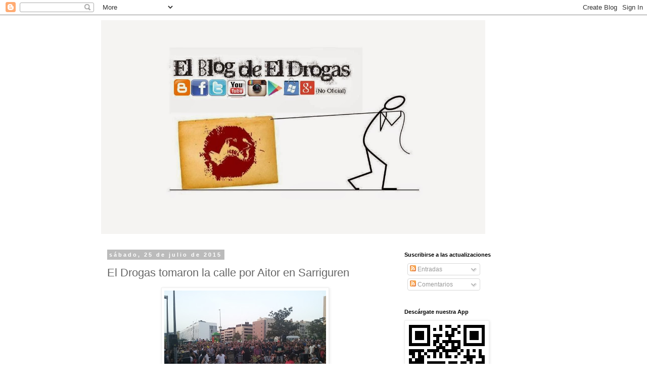

--- FILE ---
content_type: text/html; charset=UTF-8
request_url: https://elblogdeldrogas.blogspot.com/2015/07/el-drogas-tomaron-la-calle-por-aitor-en.html
body_size: 18106
content:
<!DOCTYPE html>
<html class='v2' dir='ltr' xmlns='http://www.w3.org/1999/xhtml' xmlns:b='http://www.google.com/2005/gml/b' xmlns:data='http://www.google.com/2005/gml/data' xmlns:expr='http://www.google.com/2005/gml/expr'>
<head>
<link href='https://www.blogger.com/static/v1/widgets/335934321-css_bundle_v2.css' rel='stylesheet' type='text/css'/>
<meta content='width=1100' name='viewport'/>
<meta content='text/html; charset=UTF-8' http-equiv='Content-Type'/>
<meta content='blogger' name='generator'/>
<link href='https://elblogdeldrogas.blogspot.com/favicon.ico' rel='icon' type='image/x-icon'/>
<link href='http://elblogdeldrogas.blogspot.com/2015/07/el-drogas-tomaron-la-calle-por-aitor-en.html' rel='canonical'/>
<link rel="alternate" type="application/atom+xml" title="El Blog de El Drogas - Atom" href="https://elblogdeldrogas.blogspot.com/feeds/posts/default" />
<link rel="alternate" type="application/rss+xml" title="El Blog de El Drogas - RSS" href="https://elblogdeldrogas.blogspot.com/feeds/posts/default?alt=rss" />
<link rel="service.post" type="application/atom+xml" title="El Blog de El Drogas - Atom" href="https://www.blogger.com/feeds/3041649429295110184/posts/default" />

<link rel="alternate" type="application/atom+xml" title="El Blog de El Drogas - Atom" href="https://elblogdeldrogas.blogspot.com/feeds/2215201901216528133/comments/default" />
<!--Can't find substitution for tag [blog.ieCssRetrofitLinks]-->
<link href='https://blogger.googleusercontent.com/img/b/R29vZ2xl/AVvXsEioVOWZyQyP3aX0mxOQUdTXFSLbW7RQiiPAbxoRSCeomgsGUaY4uqbOM7bwgUBxRdz3J1QJgGSoUFVjTEVAYeE7731afHwObu6y59fMSQYICaW4SufVEdPbcQMcsiaSRvgQcoj7n7oc38o/s320/20150703_214138.jpg' rel='image_src'/>
<meta content='http://elblogdeldrogas.blogspot.com/2015/07/el-drogas-tomaron-la-calle-por-aitor-en.html' property='og:url'/>
<meta content='El Drogas tomaron la calle por Aitor en Sarriguren' property='og:title'/>
<meta content='Blog dedicado al grupo El Drogas Txarrena Enrique Villarreal Barricada La venganza de la abuela Tres Puntadas Txus Maraví Brigi Duke Flako' property='og:description'/>
<meta content='https://blogger.googleusercontent.com/img/b/R29vZ2xl/AVvXsEioVOWZyQyP3aX0mxOQUdTXFSLbW7RQiiPAbxoRSCeomgsGUaY4uqbOM7bwgUBxRdz3J1QJgGSoUFVjTEVAYeE7731afHwObu6y59fMSQYICaW4SufVEdPbcQMcsiaSRvgQcoj7n7oc38o/w1200-h630-p-k-no-nu/20150703_214138.jpg' property='og:image'/>
<title>El Blog de El Drogas: El Drogas tomaron la calle por Aitor en Sarriguren</title>
<style id='page-skin-1' type='text/css'><!--
/*
-----------------------------------------------
Blogger Template Style
Name:     Simple
Designer: Blogger
URL:      www.blogger.com
----------------------------------------------- */
/* Content
----------------------------------------------- */
body {
font: normal normal 12px 'Trebuchet MS', Trebuchet, Verdana, sans-serif;
color: #666666;
background: #ffffff none repeat scroll top left;
padding: 0 0 0 0;
}
html body .region-inner {
min-width: 0;
max-width: 100%;
width: auto;
}
h2 {
font-size: 22px;
}
a:link {
text-decoration:none;
color: #777777;
}
a:visited {
text-decoration:none;
color: #2eb9ff;
}
a:hover {
text-decoration:underline;
color: #cccccc;
}
.body-fauxcolumn-outer .fauxcolumn-inner {
background: transparent none repeat scroll top left;
_background-image: none;
}
.body-fauxcolumn-outer .cap-top {
position: absolute;
z-index: 1;
height: 400px;
width: 100%;
}
.body-fauxcolumn-outer .cap-top .cap-left {
width: 100%;
background: transparent none repeat-x scroll top left;
_background-image: none;
}
.content-outer {
-moz-box-shadow: 0 0 0 rgba(0, 0, 0, .15);
-webkit-box-shadow: 0 0 0 rgba(0, 0, 0, .15);
-goog-ms-box-shadow: 0 0 0 #333333;
box-shadow: 0 0 0 rgba(0, 0, 0, .15);
margin-bottom: 1px;
}
.content-inner {
padding: 10px 40px;
}
.content-inner {
background-color: #ffffff;
}
/* Header
----------------------------------------------- */
.header-outer {
background: transparent none repeat-x scroll 0 -400px;
_background-image: none;
}
.Header h1 {
font: normal normal 40px 'Trebuchet MS',Trebuchet,Verdana,sans-serif;
color: #000000;
text-shadow: 0 0 0 rgba(0, 0, 0, .2);
}
.Header h1 a {
color: #000000;
}
.Header .description {
font-size: 18px;
color: #000000;
}
.header-inner .Header .titlewrapper {
padding: 22px 0;
}
.header-inner .Header .descriptionwrapper {
padding: 0 0;
}
/* Tabs
----------------------------------------------- */
.tabs-inner .section:first-child {
border-top: 0 solid #dddddd;
}
.tabs-inner .section:first-child ul {
margin-top: -1px;
border-top: 1px solid #dddddd;
border-left: 1px solid #dddddd;
border-right: 1px solid #dddddd;
}
.tabs-inner .widget ul {
background: transparent none repeat-x scroll 0 -800px;
_background-image: none;
border-bottom: 1px solid #dddddd;
margin-top: 0;
margin-left: -30px;
margin-right: -30px;
}
.tabs-inner .widget li a {
display: inline-block;
padding: .6em 1em;
font: normal normal 12px 'Trebuchet MS', Trebuchet, Verdana, sans-serif;
color: #000000;
border-left: 1px solid #ffffff;
border-right: 1px solid #dddddd;
}
.tabs-inner .widget li:first-child a {
border-left: none;
}
.tabs-inner .widget li.selected a, .tabs-inner .widget li a:hover {
color: #000000;
background-color: #eeeeee;
text-decoration: none;
}
/* Columns
----------------------------------------------- */
.main-outer {
border-top: 0 solid transparent;
}
.fauxcolumn-left-outer .fauxcolumn-inner {
border-right: 1px solid transparent;
}
.fauxcolumn-right-outer .fauxcolumn-inner {
border-left: 1px solid transparent;
}
/* Headings
----------------------------------------------- */
div.widget > h2,
div.widget h2.title {
margin: 0 0 1em 0;
font: normal bold 11px 'Trebuchet MS',Trebuchet,Verdana,sans-serif;
color: #000000;
}
/* Widgets
----------------------------------------------- */
.widget .zippy {
color: #999999;
text-shadow: 2px 2px 1px rgba(0, 0, 0, .1);
}
.widget .popular-posts ul {
list-style: none;
}
/* Posts
----------------------------------------------- */
h2.date-header {
font: normal bold 11px Arial, Tahoma, Helvetica, FreeSans, sans-serif;
}
.date-header span {
background-color: #bbbbbb;
color: #ffffff;
padding: 0.4em;
letter-spacing: 3px;
margin: inherit;
}
.main-inner {
padding-top: 35px;
padding-bottom: 65px;
}
.main-inner .column-center-inner {
padding: 0 0;
}
.main-inner .column-center-inner .section {
margin: 0 1em;
}
.post {
margin: 0 0 45px 0;
}
h3.post-title, .comments h4 {
font: normal normal 22px 'Trebuchet MS',Trebuchet,Verdana,sans-serif;
margin: .75em 0 0;
}
.post-body {
font-size: 110%;
line-height: 1.4;
position: relative;
}
.post-body img, .post-body .tr-caption-container, .Profile img, .Image img,
.BlogList .item-thumbnail img {
padding: 2px;
background: #ffffff;
border: 1px solid #eeeeee;
-moz-box-shadow: 1px 1px 5px rgba(0, 0, 0, .1);
-webkit-box-shadow: 1px 1px 5px rgba(0, 0, 0, .1);
box-shadow: 1px 1px 5px rgba(0, 0, 0, .1);
}
.post-body img, .post-body .tr-caption-container {
padding: 5px;
}
.post-body .tr-caption-container {
color: #666666;
}
.post-body .tr-caption-container img {
padding: 0;
background: transparent;
border: none;
-moz-box-shadow: 0 0 0 rgba(0, 0, 0, .1);
-webkit-box-shadow: 0 0 0 rgba(0, 0, 0, .1);
box-shadow: 0 0 0 rgba(0, 0, 0, .1);
}
.post-header {
margin: 0 0 1.5em;
line-height: 1.6;
font-size: 90%;
}
.post-footer {
margin: 20px -2px 0;
padding: 5px 10px;
color: #666666;
background-color: #eeeeee;
border-bottom: 1px solid #eeeeee;
line-height: 1.6;
font-size: 90%;
}
#comments .comment-author {
padding-top: 1.5em;
border-top: 1px solid transparent;
background-position: 0 1.5em;
}
#comments .comment-author:first-child {
padding-top: 0;
border-top: none;
}
.avatar-image-container {
margin: .2em 0 0;
}
#comments .avatar-image-container img {
border: 1px solid #eeeeee;
}
/* Comments
----------------------------------------------- */
.comments .comments-content .icon.blog-author {
background-repeat: no-repeat;
background-image: url([data-uri]);
}
.comments .comments-content .loadmore a {
border-top: 1px solid #999999;
border-bottom: 1px solid #999999;
}
.comments .comment-thread.inline-thread {
background-color: #eeeeee;
}
.comments .continue {
border-top: 2px solid #999999;
}
/* Accents
---------------------------------------------- */
.section-columns td.columns-cell {
border-left: 1px solid transparent;
}
.blog-pager {
background: transparent url(//www.blogblog.com/1kt/simple/paging_dot.png) repeat-x scroll top center;
}
.blog-pager-older-link, .home-link,
.blog-pager-newer-link {
background-color: #ffffff;
padding: 5px;
}
.footer-outer {
border-top: 1px dashed #bbbbbb;
}
/* Mobile
----------------------------------------------- */
body.mobile  {
background-size: auto;
}
.mobile .body-fauxcolumn-outer {
background: transparent none repeat scroll top left;
}
.mobile .body-fauxcolumn-outer .cap-top {
background-size: 100% auto;
}
.mobile .content-outer {
-webkit-box-shadow: 0 0 3px rgba(0, 0, 0, .15);
box-shadow: 0 0 3px rgba(0, 0, 0, .15);
}
.mobile .tabs-inner .widget ul {
margin-left: 0;
margin-right: 0;
}
.mobile .post {
margin: 0;
}
.mobile .main-inner .column-center-inner .section {
margin: 0;
}
.mobile .date-header span {
padding: 0.1em 10px;
margin: 0 -10px;
}
.mobile h3.post-title {
margin: 0;
}
.mobile .blog-pager {
background: transparent none no-repeat scroll top center;
}
.mobile .footer-outer {
border-top: none;
}
.mobile .main-inner, .mobile .footer-inner {
background-color: #ffffff;
}
.mobile-index-contents {
color: #666666;
}
.mobile-link-button {
background-color: #777777;
}
.mobile-link-button a:link, .mobile-link-button a:visited {
color: #ffffff;
}
.mobile .tabs-inner .section:first-child {
border-top: none;
}
.mobile .tabs-inner .PageList .widget-content {
background-color: #eeeeee;
color: #000000;
border-top: 1px solid #dddddd;
border-bottom: 1px solid #dddddd;
}
.mobile .tabs-inner .PageList .widget-content .pagelist-arrow {
border-left: 1px solid #dddddd;
}

--></style>
<style id='template-skin-1' type='text/css'><!--
body {
min-width: 960px;
}
.content-outer, .content-fauxcolumn-outer, .region-inner {
min-width: 960px;
max-width: 960px;
_width: 960px;
}
.main-inner .columns {
padding-left: 0px;
padding-right: 310px;
}
.main-inner .fauxcolumn-center-outer {
left: 0px;
right: 310px;
/* IE6 does not respect left and right together */
_width: expression(this.parentNode.offsetWidth -
parseInt("0px") -
parseInt("310px") + 'px');
}
.main-inner .fauxcolumn-left-outer {
width: 0px;
}
.main-inner .fauxcolumn-right-outer {
width: 310px;
}
.main-inner .column-left-outer {
width: 0px;
right: 100%;
margin-left: -0px;
}
.main-inner .column-right-outer {
width: 310px;
margin-right: -310px;
}
#layout {
min-width: 0;
}
#layout .content-outer {
min-width: 0;
width: 800px;
}
#layout .region-inner {
min-width: 0;
width: auto;
}
--></style>
<meta content='vnN4EpbyZ9-MK2q3yXCzVJivM1Ixu__4y7is8Arlc8Q' name='google-site-verification'/>
<link href='https://www.blogger.com/dyn-css/authorization.css?targetBlogID=3041649429295110184&amp;zx=3da6c36e-68da-4c2c-91f0-95d92c56a165' media='none' onload='if(media!=&#39;all&#39;)media=&#39;all&#39;' rel='stylesheet'/><noscript><link href='https://www.blogger.com/dyn-css/authorization.css?targetBlogID=3041649429295110184&amp;zx=3da6c36e-68da-4c2c-91f0-95d92c56a165' rel='stylesheet'/></noscript>
<meta name='google-adsense-platform-account' content='ca-host-pub-1556223355139109'/>
<meta name='google-adsense-platform-domain' content='blogspot.com'/>

</head>
<body class='loading variant-simplysimple'>
<div class='navbar section' id='navbar'><div class='widget Navbar' data-version='1' id='Navbar1'><script type="text/javascript">
    function setAttributeOnload(object, attribute, val) {
      if(window.addEventListener) {
        window.addEventListener('load',
          function(){ object[attribute] = val; }, false);
      } else {
        window.attachEvent('onload', function(){ object[attribute] = val; });
      }
    }
  </script>
<div id="navbar-iframe-container"></div>
<script type="text/javascript" src="https://apis.google.com/js/platform.js"></script>
<script type="text/javascript">
      gapi.load("gapi.iframes:gapi.iframes.style.bubble", function() {
        if (gapi.iframes && gapi.iframes.getContext) {
          gapi.iframes.getContext().openChild({
              url: 'https://www.blogger.com/navbar/3041649429295110184?po\x3d2215201901216528133\x26origin\x3dhttps://elblogdeldrogas.blogspot.com',
              where: document.getElementById("navbar-iframe-container"),
              id: "navbar-iframe"
          });
        }
      });
    </script><script type="text/javascript">
(function() {
var script = document.createElement('script');
script.type = 'text/javascript';
script.src = '//pagead2.googlesyndication.com/pagead/js/google_top_exp.js';
var head = document.getElementsByTagName('head')[0];
if (head) {
head.appendChild(script);
}})();
</script>
</div></div>
<div class='body-fauxcolumns'>
<div class='fauxcolumn-outer body-fauxcolumn-outer'>
<div class='cap-top'>
<div class='cap-left'></div>
<div class='cap-right'></div>
</div>
<div class='fauxborder-left'>
<div class='fauxborder-right'></div>
<div class='fauxcolumn-inner'>
</div>
</div>
<div class='cap-bottom'>
<div class='cap-left'></div>
<div class='cap-right'></div>
</div>
</div>
</div>
<div class='content'>
<div class='content-fauxcolumns'>
<div class='fauxcolumn-outer content-fauxcolumn-outer'>
<div class='cap-top'>
<div class='cap-left'></div>
<div class='cap-right'></div>
</div>
<div class='fauxborder-left'>
<div class='fauxborder-right'></div>
<div class='fauxcolumn-inner'>
</div>
</div>
<div class='cap-bottom'>
<div class='cap-left'></div>
<div class='cap-right'></div>
</div>
</div>
</div>
<div class='content-outer'>
<div class='content-cap-top cap-top'>
<div class='cap-left'></div>
<div class='cap-right'></div>
</div>
<div class='fauxborder-left content-fauxborder-left'>
<div class='fauxborder-right content-fauxborder-right'></div>
<div class='content-inner'>
<header>
<div class='header-outer'>
<div class='header-cap-top cap-top'>
<div class='cap-left'></div>
<div class='cap-right'></div>
</div>
<div class='fauxborder-left header-fauxborder-left'>
<div class='fauxborder-right header-fauxborder-right'></div>
<div class='region-inner header-inner'>
<div class='header section' id='header'><div class='widget Header' data-version='1' id='Header1'>
<div id='header-inner'>
<a href='https://elblogdeldrogas.blogspot.com/' style='display: block'>
<img alt='El Blog de El Drogas' height='423px; ' id='Header1_headerimg' src='https://blogger.googleusercontent.com/img/b/R29vZ2xl/AVvXsEg2kejG8hAWYCNN5rbpPopTuFnUidEr46__vootuTJXaSjx-IryLw75y9IkQm32rx033_GIuqLUQ3OovrzCcQYe1pTP0tjUQUfiYIJKKsh3dWO8haoHewBFmnW7VGZKFZ3LbvJXB2u43BI/s1600/portadafacebookconlogos.jpg' style='display: block' width='760px; '/>
</a>
</div>
</div></div>
</div>
</div>
<div class='header-cap-bottom cap-bottom'>
<div class='cap-left'></div>
<div class='cap-right'></div>
</div>
</div>
</header>
<div class='tabs-outer'>
<div class='tabs-cap-top cap-top'>
<div class='cap-left'></div>
<div class='cap-right'></div>
</div>
<div class='fauxborder-left tabs-fauxborder-left'>
<div class='fauxborder-right tabs-fauxborder-right'></div>
<div class='region-inner tabs-inner'>
<div class='tabs no-items section' id='crosscol'></div>
<div class='tabs no-items section' id='crosscol-overflow'></div>
</div>
</div>
<div class='tabs-cap-bottom cap-bottom'>
<div class='cap-left'></div>
<div class='cap-right'></div>
</div>
</div>
<div class='main-outer'>
<div class='main-cap-top cap-top'>
<div class='cap-left'></div>
<div class='cap-right'></div>
</div>
<div class='fauxborder-left main-fauxborder-left'>
<div class='fauxborder-right main-fauxborder-right'></div>
<div class='region-inner main-inner'>
<div class='columns fauxcolumns'>
<div class='fauxcolumn-outer fauxcolumn-center-outer'>
<div class='cap-top'>
<div class='cap-left'></div>
<div class='cap-right'></div>
</div>
<div class='fauxborder-left'>
<div class='fauxborder-right'></div>
<div class='fauxcolumn-inner'>
</div>
</div>
<div class='cap-bottom'>
<div class='cap-left'></div>
<div class='cap-right'></div>
</div>
</div>
<div class='fauxcolumn-outer fauxcolumn-left-outer'>
<div class='cap-top'>
<div class='cap-left'></div>
<div class='cap-right'></div>
</div>
<div class='fauxborder-left'>
<div class='fauxborder-right'></div>
<div class='fauxcolumn-inner'>
</div>
</div>
<div class='cap-bottom'>
<div class='cap-left'></div>
<div class='cap-right'></div>
</div>
</div>
<div class='fauxcolumn-outer fauxcolumn-right-outer'>
<div class='cap-top'>
<div class='cap-left'></div>
<div class='cap-right'></div>
</div>
<div class='fauxborder-left'>
<div class='fauxborder-right'></div>
<div class='fauxcolumn-inner'>
</div>
</div>
<div class='cap-bottom'>
<div class='cap-left'></div>
<div class='cap-right'></div>
</div>
</div>
<!-- corrects IE6 width calculation -->
<div class='columns-inner'>
<div class='column-center-outer'>
<div class='column-center-inner'>
<div class='main section' id='main'><div class='widget Blog' data-version='1' id='Blog1'>
<div class='blog-posts hfeed'>

          <div class="date-outer">
        
<h2 class='date-header'><span>sábado, 25 de julio de 2015</span></h2>

          <div class="date-posts">
        
<div class='post-outer'>
<div class='post hentry' itemprop='blogPost' itemscope='itemscope' itemtype='http://schema.org/BlogPosting'>
<meta content='https://blogger.googleusercontent.com/img/b/R29vZ2xl/AVvXsEioVOWZyQyP3aX0mxOQUdTXFSLbW7RQiiPAbxoRSCeomgsGUaY4uqbOM7bwgUBxRdz3J1QJgGSoUFVjTEVAYeE7731afHwObu6y59fMSQYICaW4SufVEdPbcQMcsiaSRvgQcoj7n7oc38o/s320/20150703_214138.jpg' itemprop='image_url'/>
<meta content='3041649429295110184' itemprop='blogId'/>
<meta content='2215201901216528133' itemprop='postId'/>
<a name='2215201901216528133'></a>
<h3 class='post-title entry-title' itemprop='name'>
El Drogas tomaron la calle por Aitor en Sarriguren
</h3>
<div class='post-header'>
<div class='post-header-line-1'></div>
</div>
<div class='post-body entry-content' id='post-body-2215201901216528133' itemprop='description articleBody'>
<div class="separator" style="clear: both; text-align: center;">
<a href="https://blogger.googleusercontent.com/img/b/R29vZ2xl/AVvXsEioVOWZyQyP3aX0mxOQUdTXFSLbW7RQiiPAbxoRSCeomgsGUaY4uqbOM7bwgUBxRdz3J1QJgGSoUFVjTEVAYeE7731afHwObu6y59fMSQYICaW4SufVEdPbcQMcsiaSRvgQcoj7n7oc38o/s1600/20150703_214138.jpg" imageanchor="1" style="margin-left: 1em; margin-right: 1em;"><img border="0" height="240" src="https://blogger.googleusercontent.com/img/b/R29vZ2xl/AVvXsEioVOWZyQyP3aX0mxOQUdTXFSLbW7RQiiPAbxoRSCeomgsGUaY4uqbOM7bwgUBxRdz3J1QJgGSoUFVjTEVAYeE7731afHwObu6y59fMSQYICaW4SufVEdPbcQMcsiaSRvgQcoj7n7oc38o/s320/20150703_214138.jpg" width="320" /></a></div>
El pasado 3 de Julio fue un día de esos en los que<b> El Drogas y su banda</b> se hacen mucho más grandes con sus actos. Tomaron la calle en <b>Sarriguren</b> para ofrecer un concierto benéfico a favor de <a href="https://www.facebook.com/pages/La-historia-de-Aitor-el-luchador/621914611277168?fref=ts">Aitor - El Luchador</a> junto a sus compañeros de la <b>R&amp;B Band</b> y otros artistas y amigos como <b>Kutxi de Marea, Pedro de La Fuga, Migortxo Dkuajo o Javier y Daniel de Cero a la Izquierda</b>. Os dejamos fotos, crónicas y vídeos de este acto solidario.<br />
<br />
<a name="more"></a>Más de 2000 personas solidarias acudieron al llamamiento de El Drogas y compañia, el acto y la colaboración fue un éxito rotundo ya que se llegó a recaudar el dinero que Aitor necesita para s tratamiento duarnte un año,<br />
<br />
<b>Aitor Aranguren Ruiz</b>, es un niño de 2 añitos y <span class="text_exposed_show">medio
 que hace 5 meses, comiéndose una salchicha en su casa, se atragantó y 
entro en parada cardio-respiratótra durante más de 12 minutos.<br /> <br /> 
 A raíz de ese fatídico día 26 de Diciembre, el pequeño Aitor debido a 
las secuelas que le han quedado por falta de oxígeno en el cerebro no 
puede hablar, ni ver, ni andar, ni masticar, ni hacer ninguna de las 
cosas que antes hacia normalmente.<br />  Para poder recuperar la mayor 
parte de esas cosas debe tratarse inmediatamente con una diversidad de 
tratamientos muy costosos, sobre todo el de neuro-rehabilitación, para 
ello esta diseñada esta página, para que entre todos los que quieran 
colaborar, poner su granito de arena como cada uno pueda, y así el 
pequeño Aitor tendrá la oportunidad de ir recuperando en la medida de lo
 posible algunas de las cosas que esta vida injusta le ha quitado en un 
instante.<br /> Este es un número de cuenta habilitado para todo aquel que
 quiera colaborar con la causa de Aitor, &#161;GRACIAS!        IBAN2S36  3008
 0089 6920 6322 5615&nbsp; </span><br />
alipel@hotmail.com.<br />
<br />
<a href="http://pamplonaactual.com/el-drogas-lleva-la-solidaridad-con-aitor-a-sarriguren/">Crónica y fotos por pamplonaactual.com</a><br />
<a href="http://sarrigurenweb.com/el-puto-placer-ha-sido-nuestro/#">Crónica y fotos por sarrigurenweb.com</a><br />
<a href="http://sarrigurenweb.com/la-familia-de-aitor-agradece-el-apoyo-altruista-de-mas-de-2-000-personas/">La Familia de Aitor agradece el apoyo</a><br />
<a href="https://zenezake.wordpress.com/2015/07/03/el-drogas-en-sarriguren-un-ejemplo-de-honestidad/">Crónica y fotos por zenezake.wordpress.com</a><br />
<a href="http://www.javierescorzo.com/cronica-el-drogas-invitados-sarriguren-03042015/">Crónica por javierescorzo.com</a><br />
<a href="http://www.javierescorzo.com/galeria-el-drogas-invitados-sarriguren-03072015/">Imperdibles fotos por javierescorzo.com</a><br />
<br />
<div id="fb-root">
</div>
<script>(function(d, s, id) {  var js, fjs = d.getElementsByTagName(s)[0];  if (d.getElementById(id)) return;  js = d.createElement(s); js.id = id;  js.src = "//connect.facebook.net/es_LA/sdk.js#xfbml=1&version=v2.3";  fjs.parentNode.insertBefore(js, fjs);}(document, 'script', 'facebook-jssdk'));</script><br />
<div class="fb-post" data-href="https://www.facebook.com/marta.kira1/posts/1081504495211987" data-width="500">
<div class="fb-xfbml-parse-ignore">
<blockquote cite="https://www.facebook.com/marta.kira1/posts/1081504495211987">
Posted by <a href="https://www.blogger.com/blogger.g?blogID=3041649429295110184#" role="button">Marta Kira Navas</a> on&nbsp;<a href="https://www.facebook.com/marta.kira1/posts/1081504495211987">Viernes, 3 de julio de 2015</a></blockquote>
</div>
</div>
<br />
<br />
&nbsp;&nbsp;&nbsp;&nbsp;&nbsp;&nbsp;&nbsp;&nbsp; <iframe allowfullscreen="" frameborder="0" height="315" src="https://www.youtube.com/embed/videoseries?list=PLrCcUEokX7haXpuBlDlIBL-5NhqsghxIC" width="560"></iframe>
<br />
<div id="fb-root">
</div>
<script>(function(d, s, id) {  var js, fjs = d.getElementsByTagName(s)[0];  if (d.getElementById(id)) return;  js = d.createElement(s); js.id = id;  js.src = "//connect.facebook.net/es_LA/sdk.js#xfbml=1&version=v2.3";  fjs.parentNode.insertBefore(js, fjs);}(document, 'script', 'facebook-jssdk'));</script><br />
<div class="fb-post" data-href="https://www.facebook.com/ElBlogDelDrogasNoOficial/posts/466909170137247" data-width="500">
<div class="fb-xfbml-parse-ignore">
<blockquote cite="https://www.facebook.com/ElBlogDelDrogasNoOficial/posts/466909170137247">
"No hay tregua" con Kutxi Romero a la voz. #TomamoslacalleporAitor<br />
Posted by <a href="https://www.facebook.com/ElBlogDelDrogasNoOficial">El Blog Del Drogas - No oficial</a> on&nbsp;<a href="https://www.facebook.com/ElBlogDelDrogasNoOficial/posts/466909170137247">Sábado, 4 de julio de 2015</a></blockquote>
</div>
</div>
<br />
<br />
<b>Set list:</b><br />
Hemos querido hacer de otra manera esta acción callejera. <br />
Con la Rhythm&#180;n&#180;Blues Band (Selva Barón-coros, Patricia Greham-coros, 
Germán San Martín-teclados, Brigi Duke-batera, Flako Txarrena-bajo, 
voces y coros, Txus Maraví-guitarra y coros, El Drogas-voz, guitarras y 
armónica)<br />
1. TODOS LOS GATOS<br />
2. ASÍ<br />
3. SIN REVERENCIAS<br />
4. CORDONES DE MIMBRE<br />
5. NO SÉ QUÉ HACER CONTIGO<br />
6. EMPUJO PA&#180;KÍ<br />
7. DEBAJO DE AQUEL ÁRBOL<br />
8. QUE NO ME SILBES<br />
Con los Txarrenos (Brigi Duke-batera, Flako Txarrena-bajo, voces y 
coros, Txus Maraví-guitarra y coros, El Drogas-voz, guitarras y 
armónica)<br />
9. CÓMO SON<br />
10. NOS HACE MORIR<br />
11. EN PUNTO MUERTO<br />
12. QUE MAL RATO<br />
13. DEJA QUE ESTO NO ACABE NUNCA<br />
14. SOTANAS<br />
15. LA ESTANCIA<br />
Con invitados de lujo (Migortxo D&#180;Kuajo, Kutxi Romero, Javi Robles y Dani Lafuente. Todos con su vozarrón)<br />
16. OVEJA NEGRA (apoyos con Migortxo, Kutxi, Javi y Dani)<br />
17. BARRIO CONFLICTIVO  (voz Migortxo y apoyos con Javi, Kutxi y Dani)<br />
18. FRÍO   (voz Javi y Dani, apoyos Migortxo y Kutxi)<br />
19. NO HAY TREGUA   (voz Kutxi, apoyos Migortxo, Javi y Dani)<br />
20. TODOS MIRANDO  (voz Kutxi, apoyos Migortxo, Javi y Dani)<br />
+Txarrenos<br />
21. PEINETA Y MANTILLA<br />
22. EN LA SILLA ELÉCTRICA<br />
23. VÍCTIMA<br />
24. AZULEJO FRÍO<br />
+invitados de lujo (los anteriores invitados quedan emplazados para los coros en las siguientes canciones)<br />
25. ANIMAL CALIENTE (con Pedro Razkin guitarra y voz)<br />
26. SOMOS LA BANDA MOTXILA 21 (con Ibai Ganuza voz y Pedro Razkin guitarra)<br />
27. EN BLANCO Y NEGRO (con invitados, libre albedrío)<br />
28. OTROS TRAGOS (Tod@s)
<div style='clear: both;'></div>
</div>
<div class='post-footer'>
<div class='post-footer-line post-footer-line-1'><span class='post-author vcard'>
Publicado por
<span class='fn' itemprop='author' itemscope='itemscope' itemtype='http://schema.org/Person'>
<meta content='https://www.blogger.com/profile/01027974733667741442' itemprop='url'/>
<a class='g-profile' href='https://www.blogger.com/profile/01027974733667741442' rel='author' title='author profile'>
<span itemprop='name'>David Cantabria</span>
</a>
</span>
</span>
<span class='post-timestamp'>
en
<meta content='http://elblogdeldrogas.blogspot.com/2015/07/el-drogas-tomaron-la-calle-por-aitor-en.html' itemprop='url'/>
<a class='timestamp-link' href='https://elblogdeldrogas.blogspot.com/2015/07/el-drogas-tomaron-la-calle-por-aitor-en.html' rel='bookmark' title='permanent link'><abbr class='published' itemprop='datePublished' title='2015-07-25T12:47:00+02:00'>12:47:00</abbr></a>
</span>
<span class='post-comment-link'>
</span>
<span class='post-icons'>
<span class='item-control blog-admin pid-2039256243'>
<a href='https://www.blogger.com/post-edit.g?blogID=3041649429295110184&postID=2215201901216528133&from=pencil' title='Editar entrada'>
<img alt='' class='icon-action' height='18' src='https://resources.blogblog.com/img/icon18_edit_allbkg.gif' width='18'/>
</a>
</span>
</span>
<div class='post-share-buttons goog-inline-block'>
<a class='goog-inline-block share-button sb-email' href='https://www.blogger.com/share-post.g?blogID=3041649429295110184&postID=2215201901216528133&target=email' target='_blank' title='Enviar por correo electrónico'><span class='share-button-link-text'>Enviar por correo electrónico</span></a><a class='goog-inline-block share-button sb-blog' href='https://www.blogger.com/share-post.g?blogID=3041649429295110184&postID=2215201901216528133&target=blog' onclick='window.open(this.href, "_blank", "height=270,width=475"); return false;' target='_blank' title='Escribe un blog'><span class='share-button-link-text'>Escribe un blog</span></a><a class='goog-inline-block share-button sb-twitter' href='https://www.blogger.com/share-post.g?blogID=3041649429295110184&postID=2215201901216528133&target=twitter' target='_blank' title='Compartir en X'><span class='share-button-link-text'>Compartir en X</span></a><a class='goog-inline-block share-button sb-facebook' href='https://www.blogger.com/share-post.g?blogID=3041649429295110184&postID=2215201901216528133&target=facebook' onclick='window.open(this.href, "_blank", "height=430,width=640"); return false;' target='_blank' title='Compartir con Facebook'><span class='share-button-link-text'>Compartir con Facebook</span></a><a class='goog-inline-block share-button sb-pinterest' href='https://www.blogger.com/share-post.g?blogID=3041649429295110184&postID=2215201901216528133&target=pinterest' target='_blank' title='Compartir en Pinterest'><span class='share-button-link-text'>Compartir en Pinterest</span></a>
</div>
<span class='post-backlinks post-comment-link'>
</span>
</div>
<div class='post-footer-line post-footer-line-2'><span class='post-labels'>
Etiquetas:
<a href='https://elblogdeldrogas.blogspot.com/search/label/Conciertos%20Solidarios' rel='tag'>Conciertos Solidarios</a>,
<a href='https://elblogdeldrogas.blogspot.com/search/label/Cr%C3%B3nicas' rel='tag'>Crónicas</a>,
<a href='https://elblogdeldrogas.blogspot.com/search/label/El%20Drogas' rel='tag'>El Drogas</a>,
<a href='https://elblogdeldrogas.blogspot.com/search/label/Fotos' rel='tag'>Fotos</a>,
<a href='https://elblogdeldrogas.blogspot.com/search/label/Rhythm%20%26%20Blues%20Band' rel='tag'>Rhythm &amp; Blues Band</a>,
<a href='https://elblogdeldrogas.blogspot.com/search/label/Set%20List' rel='tag'>Set List</a>,
<a href='https://elblogdeldrogas.blogspot.com/search/label/V%C3%ADdeos' rel='tag'>Vídeos</a>
</span>
</div>
<div class='post-footer-line post-footer-line-3'><span class='post-location'>
</span>
</div>
</div>
</div>
<div class='comments' id='comments'>
<a name='comments'></a>
</div>
</div>

        </div></div>
      
</div>
<div class='blog-pager' id='blog-pager'>
<span id='blog-pager-newer-link'>
<a class='blog-pager-newer-link' href='https://elblogdeldrogas.blogspot.com/2015/07/el-drogas-en-weekend-beach-festival.html' id='Blog1_blog-pager-newer-link' title='Entrada más reciente'>Entrada más reciente</a>
</span>
<span id='blog-pager-older-link'>
<a class='blog-pager-older-link' href='https://elblogdeldrogas.blogspot.com/2015/07/el-drogas-en-herrera-gipuzkoa-fotos.html' id='Blog1_blog-pager-older-link' title='Entrada antigua'>Entrada antigua</a>
</span>
<a class='home-link' href='https://elblogdeldrogas.blogspot.com/'>Inicio</a>
</div>
<div class='clear'></div>
<div class='post-feeds'>
</div>
</div></div>
</div>
</div>
<div class='column-left-outer'>
<div class='column-left-inner'>
<aside>
</aside>
</div>
</div>
<div class='column-right-outer'>
<div class='column-right-inner'>
<aside>
<div class='sidebar section' id='sidebar-right-1'><div class='widget Subscribe' data-version='1' id='Subscribe1'>
<div style='white-space:nowrap'>
<h2 class='title'>Suscribirse a las actualizaciones</h2>
<div class='widget-content'>
<div class='subscribe-wrapper subscribe-type-POST'>
<div class='subscribe expanded subscribe-type-POST' id='SW_READER_LIST_Subscribe1POST' style='display:none;'>
<div class='top'>
<span class='inner' onclick='return(_SW_toggleReaderList(event, "Subscribe1POST"));'>
<img class='subscribe-dropdown-arrow' src='https://resources.blogblog.com/img/widgets/arrow_dropdown.gif'/>
<img align='absmiddle' alt='' border='0' class='feed-icon' src='https://resources.blogblog.com/img/icon_feed12.png'/>
Entradas
</span>
<div class='feed-reader-links'>
<a class='feed-reader-link' href='https://www.netvibes.com/subscribe.php?url=https%3A%2F%2Felblogdeldrogas.blogspot.com%2Ffeeds%2Fposts%2Fdefault' target='_blank'>
<img src='https://resources.blogblog.com/img/widgets/subscribe-netvibes.png'/>
</a>
<a class='feed-reader-link' href='https://add.my.yahoo.com/content?url=https%3A%2F%2Felblogdeldrogas.blogspot.com%2Ffeeds%2Fposts%2Fdefault' target='_blank'>
<img src='https://resources.blogblog.com/img/widgets/subscribe-yahoo.png'/>
</a>
<a class='feed-reader-link' href='https://elblogdeldrogas.blogspot.com/feeds/posts/default' target='_blank'>
<img align='absmiddle' class='feed-icon' src='https://resources.blogblog.com/img/icon_feed12.png'/>
                  Atom
                </a>
</div>
</div>
<div class='bottom'></div>
</div>
<div class='subscribe' id='SW_READER_LIST_CLOSED_Subscribe1POST' onclick='return(_SW_toggleReaderList(event, "Subscribe1POST"));'>
<div class='top'>
<span class='inner'>
<img class='subscribe-dropdown-arrow' src='https://resources.blogblog.com/img/widgets/arrow_dropdown.gif'/>
<span onclick='return(_SW_toggleReaderList(event, "Subscribe1POST"));'>
<img align='absmiddle' alt='' border='0' class='feed-icon' src='https://resources.blogblog.com/img/icon_feed12.png'/>
Entradas
</span>
</span>
</div>
<div class='bottom'></div>
</div>
</div>
<div class='subscribe-wrapper subscribe-type-PER_POST'>
<div class='subscribe expanded subscribe-type-PER_POST' id='SW_READER_LIST_Subscribe1PER_POST' style='display:none;'>
<div class='top'>
<span class='inner' onclick='return(_SW_toggleReaderList(event, "Subscribe1PER_POST"));'>
<img class='subscribe-dropdown-arrow' src='https://resources.blogblog.com/img/widgets/arrow_dropdown.gif'/>
<img align='absmiddle' alt='' border='0' class='feed-icon' src='https://resources.blogblog.com/img/icon_feed12.png'/>
Comentarios
</span>
<div class='feed-reader-links'>
<a class='feed-reader-link' href='https://www.netvibes.com/subscribe.php?url=https%3A%2F%2Felblogdeldrogas.blogspot.com%2Ffeeds%2F2215201901216528133%2Fcomments%2Fdefault' target='_blank'>
<img src='https://resources.blogblog.com/img/widgets/subscribe-netvibes.png'/>
</a>
<a class='feed-reader-link' href='https://add.my.yahoo.com/content?url=https%3A%2F%2Felblogdeldrogas.blogspot.com%2Ffeeds%2F2215201901216528133%2Fcomments%2Fdefault' target='_blank'>
<img src='https://resources.blogblog.com/img/widgets/subscribe-yahoo.png'/>
</a>
<a class='feed-reader-link' href='https://elblogdeldrogas.blogspot.com/feeds/2215201901216528133/comments/default' target='_blank'>
<img align='absmiddle' class='feed-icon' src='https://resources.blogblog.com/img/icon_feed12.png'/>
                  Atom
                </a>
</div>
</div>
<div class='bottom'></div>
</div>
<div class='subscribe' id='SW_READER_LIST_CLOSED_Subscribe1PER_POST' onclick='return(_SW_toggleReaderList(event, "Subscribe1PER_POST"));'>
<div class='top'>
<span class='inner'>
<img class='subscribe-dropdown-arrow' src='https://resources.blogblog.com/img/widgets/arrow_dropdown.gif'/>
<span onclick='return(_SW_toggleReaderList(event, "Subscribe1PER_POST"));'>
<img align='absmiddle' alt='' border='0' class='feed-icon' src='https://resources.blogblog.com/img/icon_feed12.png'/>
Comentarios
</span>
</span>
</div>
<div class='bottom'></div>
</div>
</div>
<div style='clear:both'></div>
</div>
</div>
<div class='clear'></div>
</div><div class='widget Image' data-version='1' id='Image1'>
<h2>Descárgate nuestra App</h2>
<div class='widget-content'>
<a href='http://mobincube.mobi/BYEUP'>
<img alt='Descárgate nuestra App' height='162' id='Image1_img' src='https://blogger.googleusercontent.com/img/b/R29vZ2xl/AVvXsEjbLm1YO5lCcAGRdGdpWr1Uxw5LygyEyCpH4rAh2HhWBC5P9fXCufX0s9W8Pc-Sy7_yRJwyY8hZ3_EVROC6OFRx_6QLzn4Klk5nCeD8v9nVGWaRevCcqQHavIISfRffXRoYLP_rTLSxs5c/s300/qrCode-ES%25281%2529.png' width='162'/>
</a>
<br/>
<span class='caption'>V10  Septiembre 2014</span>
</div>
<div class='clear'></div>
</div><div class='widget HTML' data-version='1' id='HTML3'>
<div class='widget-content'>
<iframe src="//www.facebook.com/plugins/likebox.php?href=https%3A%2F%2Fwww.facebook.com%2FElBlogDelDrogasNoOficial&amp;width=250&amp;height=350&amp;show_faces=true&amp;colorscheme=light&amp;stream=false&amp;show_border=true&amp;header=true" scrolling="no" frameborder="0" style="border:none; overflow:hidden; width:250px; height:350px;" allowtransparency="true"></iframe>
</div>
<div class='clear'></div>
</div><div class='widget HTML' data-version='1' id='HTML1'>
<div class='widget-content'>
<a class="twitter-timeline"  href="https://twitter.com/ElBlogdelDrogas"  data-widget-id="344566197616001024">Tweets por @ElBlogdelDrogas</a>
<script>!function(d,s,id){var js,fjs=d.getElementsByTagName(s)[0],p=/^http:/.test(d.location)?'http':'https';if(!d.getElementById(id)){js=d.createElement(s);js.id=id;js.src=p+"://platform.twitter.com/widgets.js";fjs.parentNode.insertBefore(js,fjs);}}(document,"script","twitter-wjs");</script>
</div>
<div class='clear'></div>
</div><div class='widget HTML' data-version='1' id='HTML2'>
<h2 class='title'>Síguenos en Instagram</h2>
<div class='widget-content'>
<style>.ig-b- { display: inline-block; }
.ig-b- img { visibility: hidden; }
.ig-b-:hover { background-position: 0 -60px; } .ig-b-:active { background-position: 0 -120px; }
.ig-b-32 { width: 32px; height: 32px; background: url(//badges.instagram.com/static/images/ig-badge-sprite-32.png) no-repeat 0 0; }
@media only screen and (-webkit-min-device-pixel-ratio: 2), only screen and (min--moz-device-pixel-ratio: 2), only screen and (-o-min-device-pixel-ratio: 2 / 1), only screen and (min-device-pixel-ratio: 2), only screen and (min-resolution: 192dpi), only screen and (min-resolution: 2dppx) {
.ig-b-32 { background-image: url(//badges.instagram.com/static/images/ig-badge-sprite-32@2x.png); background-size: 60px 178px; } }</style>
<a href="http://instagram.com/elblogdeldrogas?ref=badge" class="ig-b- ig-b-32"><img src="//badges.instagram.com/static/images/ig-badge-32.png" alt="Instagram" /></a>
</div>
<div class='clear'></div>
</div><div class='widget PopularPosts' data-version='1' id='PopularPosts1'>
<h2>Entradas populares</h2>
<div class='widget-content popular-posts'>
<ul>
<li>
<div class='item-content'>
<div class='item-thumbnail'>
<a href='https://elblogdeldrogas.blogspot.com/2013/03/entrevista-eugenio-aristu-el-flako-para.html' target='_blank'>
<img alt='' border='0' src='https://blogger.googleusercontent.com/img/b/R29vZ2xl/AVvXsEhxuFvtYxG1ISt1ZLaCFZZRFR34I6W5a_O9ZqTfiMQ9Kn3lOBzZBW_1zV6I2tNmwLM9Fm1zj3Tg3qIEw1cj9eeddZGy3ADnuQDkkMJW-ToAQjSW-DIF3B_8ztwquNSpDxZ5_FXmV5iWi6k/w72-h72-p-k-no-nu/tatoo_flako.jpg'/>
</a>
</div>
<div class='item-title'><a href='https://elblogdeldrogas.blogspot.com/2013/03/entrevista-eugenio-aristu-el-flako-para.html'>Entrevista a Eugenio Aristu "El Flako" para El Blog del Drogas</a></div>
<div class='item-snippet'>Si no recuerdo mal, fue después del concierto de 25 aniversario de Barricada en el pabellón Hermanos Indurain de Villava, cuando en el mític...</div>
</div>
<div style='clear: both;'></div>
</li>
<li>
<div class='item-content'>
<div class='item-thumbnail'>
<a href='https://elblogdeldrogas.blogspot.com/2013/02/estudio-sobre-el-disco-la-tierra-esta_7210.html' target='_blank'>
<img alt='' border='0' src='https://lh3.googleusercontent.com/blogger_img_proxy/AEn0k_uOrMuuYHACt_-M4cEUVWTSPOOgHvn_9bGfGf82BcbrpMztq6NZXQ598eYSVILWuFweXpeB7IS891rZavNFO33Awoy6eaEVGuLiuh6sCIjLvaDLaGtuyAu_TVLy4g4C2R1DnampBs4=w72-h72-p-k-no-nu'/>
</a>
</div>
<div class='item-title'><a href='https://elblogdeldrogas.blogspot.com/2013/02/estudio-sobre-el-disco-la-tierra-esta_7210.html'>Estudio sobre el disco "La tierra está sorda" por Pablo Folgueira</a></div>
<div class='item-snippet'>  &#160;&#160;&#160;   Pablo Folgueira realiza un estudio sobre el disco &quot;La tierra está sorda&quot; del cual&#160;El Drogas se ha hecho eco en su web ofic...</div>
</div>
<div style='clear: both;'></div>
</li>
<li>
<div class='item-content'>
<div class='item-thumbnail'>
<a href='https://elblogdeldrogas.blogspot.com/2014/11/el-drogas-en-el-veintiuno-huesca-fotos.html' target='_blank'>
<img alt='' border='0' src='https://blogger.googleusercontent.com/img/b/R29vZ2xl/AVvXsEgmPiGlv40cyhQaE0UX6BxDzw8BAn-3M6ERhUtWT-RsL1Vpb8HHcWJH4IYM5c8fsyVGC-snhzFr__h9EpKX4LMHSBVp2uoHHXbrmPV2Vvf7s1JFF386T8mT_kRqLx7zJzGCiUvvo2i5xLY/w72-h72-p-k-no-nu/04.jpg'/>
</a>
</div>
<div class='item-title'><a href='https://elblogdeldrogas.blogspot.com/2014/11/el-drogas-en-el-veintiuno-huesca-fotos.html'>El Drogas en El Veintiuno Huesca Fotos y Set List</a></div>
<div class='item-snippet'>    El 7 de Noviembre la gira de El Drogas continuaba en la sala El Veintiuno de Huesca a continuación os dejamos varias fotos de la actuaci...</div>
</div>
<div style='clear: both;'></div>
</li>
</ul>
<div class='clear'></div>
</div>
</div><div class='widget Image' data-version='1' id='Image2'>
<h2>"Tres Puntadas" El Libro de El Drogas</h2>
<div class='widget-content'>
<a href='http://www.desacordeediciones.com/tres-puntadas-la-venta-el-16-de-septiembre'>
<img alt='"Tres Puntadas" El Libro de El Drogas' height='240' id='Image2_img' src='https://blogger.googleusercontent.com/img/b/R29vZ2xl/AVvXsEgKssEKD63QacL46eHNNNTroZGg_VVU_UA6YBCU4rwQWkLlR7j9jocMxkYti5RbYjXehFXy3tMQfoIHKl5jv_GmNJgeQOs_f1rpB7Qv01e3gwh8LM9ZTPMArSrb2wrB8q4AlNYoJtTIoYo/s1600/tapa.jpg' width='169'/>
</a>
<br/>
<span class='caption'>Ya a la venta</span>
</div>
<div class='clear'></div>
</div><div class='widget LinkList' data-version='1' id='LinkList1'>
<h2>Próximos conciertos</h2>
<div class='widget-content'>
<ul>
<li><a href='http://lapollarecords.net'>2019-10-19y18  BEC Barakaldo. Con La Polla Records</a></li>
</ul>
<div class='clear'></div>
</div>
</div><div class='widget BlogArchive' data-version='1' id='BlogArchive1'>
<h2>Archivo del blog</h2>
<div class='widget-content'>
<div id='ArchiveList'>
<div id='BlogArchive1_ArchiveList'>
<select id='BlogArchive1_ArchiveMenu'>
<option value=''>Archivo del blog</option>
<option value='https://elblogdeldrogas.blogspot.com/2020/02/'>febrero (1)</option>
<option value='https://elblogdeldrogas.blogspot.com/2019/09/'>septiembre (3)</option>
<option value='https://elblogdeldrogas.blogspot.com/2019/07/'>julio (2)</option>
<option value='https://elblogdeldrogas.blogspot.com/2019/03/'>marzo (1)</option>
<option value='https://elblogdeldrogas.blogspot.com/2017/09/'>septiembre (1)</option>
<option value='https://elblogdeldrogas.blogspot.com/2016/11/'>noviembre (7)</option>
<option value='https://elblogdeldrogas.blogspot.com/2016/10/'>octubre (5)</option>
<option value='https://elblogdeldrogas.blogspot.com/2016/09/'>septiembre (7)</option>
<option value='https://elblogdeldrogas.blogspot.com/2016/07/'>julio (1)</option>
<option value='https://elblogdeldrogas.blogspot.com/2016/06/'>junio (4)</option>
<option value='https://elblogdeldrogas.blogspot.com/2016/05/'>mayo (5)</option>
<option value='https://elblogdeldrogas.blogspot.com/2016/04/'>abril (6)</option>
<option value='https://elblogdeldrogas.blogspot.com/2016/03/'>marzo (9)</option>
<option value='https://elblogdeldrogas.blogspot.com/2016/02/'>febrero (10)</option>
<option value='https://elblogdeldrogas.blogspot.com/2016/01/'>enero (2)</option>
<option value='https://elblogdeldrogas.blogspot.com/2015/12/'>diciembre (5)</option>
<option value='https://elblogdeldrogas.blogspot.com/2015/11/'>noviembre (5)</option>
<option value='https://elblogdeldrogas.blogspot.com/2015/10/'>octubre (7)</option>
<option value='https://elblogdeldrogas.blogspot.com/2015/09/'>septiembre (6)</option>
<option value='https://elblogdeldrogas.blogspot.com/2015/08/'>agosto (4)</option>
<option value='https://elblogdeldrogas.blogspot.com/2015/07/'>julio (6)</option>
<option value='https://elblogdeldrogas.blogspot.com/2015/06/'>junio (4)</option>
<option value='https://elblogdeldrogas.blogspot.com/2015/05/'>mayo (2)</option>
<option value='https://elblogdeldrogas.blogspot.com/2015/04/'>abril (6)</option>
<option value='https://elblogdeldrogas.blogspot.com/2015/03/'>marzo (5)</option>
<option value='https://elblogdeldrogas.blogspot.com/2015/02/'>febrero (6)</option>
<option value='https://elblogdeldrogas.blogspot.com/2015/01/'>enero (8)</option>
<option value='https://elblogdeldrogas.blogspot.com/2014/12/'>diciembre (8)</option>
<option value='https://elblogdeldrogas.blogspot.com/2014/11/'>noviembre (7)</option>
<option value='https://elblogdeldrogas.blogspot.com/2014/10/'>octubre (10)</option>
<option value='https://elblogdeldrogas.blogspot.com/2014/09/'>septiembre (15)</option>
<option value='https://elblogdeldrogas.blogspot.com/2014/08/'>agosto (2)</option>
<option value='https://elblogdeldrogas.blogspot.com/2014/07/'>julio (4)</option>
<option value='https://elblogdeldrogas.blogspot.com/2014/06/'>junio (5)</option>
<option value='https://elblogdeldrogas.blogspot.com/2014/05/'>mayo (7)</option>
<option value='https://elblogdeldrogas.blogspot.com/2014/04/'>abril (16)</option>
<option value='https://elblogdeldrogas.blogspot.com/2014/03/'>marzo (10)</option>
<option value='https://elblogdeldrogas.blogspot.com/2014/02/'>febrero (14)</option>
<option value='https://elblogdeldrogas.blogspot.com/2014/01/'>enero (11)</option>
<option value='https://elblogdeldrogas.blogspot.com/2013/12/'>diciembre (9)</option>
<option value='https://elblogdeldrogas.blogspot.com/2013/11/'>noviembre (12)</option>
<option value='https://elblogdeldrogas.blogspot.com/2013/10/'>octubre (8)</option>
<option value='https://elblogdeldrogas.blogspot.com/2013/09/'>septiembre (9)</option>
<option value='https://elblogdeldrogas.blogspot.com/2013/08/'>agosto (9)</option>
<option value='https://elblogdeldrogas.blogspot.com/2013/07/'>julio (13)</option>
<option value='https://elblogdeldrogas.blogspot.com/2013/06/'>junio (11)</option>
<option value='https://elblogdeldrogas.blogspot.com/2013/05/'>mayo (14)</option>
<option value='https://elblogdeldrogas.blogspot.com/2013/04/'>abril (20)</option>
<option value='https://elblogdeldrogas.blogspot.com/2013/03/'>marzo (5)</option>
<option value='https://elblogdeldrogas.blogspot.com/2013/02/'>febrero (10)</option>
<option value='https://elblogdeldrogas.blogspot.com/2012/10/'>octubre (3)</option>
<option value='https://elblogdeldrogas.blogspot.com/2012/09/'>septiembre (1)</option>
</select>
</div>
</div>
<div class='clear'></div>
</div>
</div><div class='widget Text' data-version='1' id='Text1'>
<h2 class='title'>Participan en este blog</h2>
<div class='widget-content'>
Mamen Irujo (Mmn)<br />Natalia Somoza (Nata)<br />Fer de Iruña<br />Juan Písale<br />David Cantabria (Administrador)<br />Y todas las personas y medios que nos aportan contenido sobre El Drogas directa o indirectamente.<br />
</div>
<div class='clear'></div>
</div><div class='widget ContactForm' data-version='1' id='ContactForm1'>
<h2 class='title'>Formulario de contacto</h2>
<div class='contact-form-widget'>
<div class='form'>
<form name='contact-form'>
<p></p>
Nombre
<br/>
<input class='contact-form-name' id='ContactForm1_contact-form-name' name='name' size='30' type='text' value=''/>
<p></p>
Correo electrónico
<span style='font-weight: bolder;'>*</span>
<br/>
<input class='contact-form-email' id='ContactForm1_contact-form-email' name='email' size='30' type='text' value=''/>
<p></p>
Mensaje
<span style='font-weight: bolder;'>*</span>
<br/>
<textarea class='contact-form-email-message' cols='25' id='ContactForm1_contact-form-email-message' name='email-message' rows='5'></textarea>
<p></p>
<input class='contact-form-button contact-form-button-submit' id='ContactForm1_contact-form-submit' type='button' value='Enviar'/>
<p></p>
<div style='text-align: center; max-width: 222px; width: 100%'>
<p class='contact-form-error-message' id='ContactForm1_contact-form-error-message'></p>
<p class='contact-form-success-message' id='ContactForm1_contact-form-success-message'></p>
</div>
</form>
</div>
</div>
<div class='clear'></div>
</div><div class='widget Text' data-version='1' id='Text2'>
<h2 class='title'>CONTACTO</h2>
<div class='widget-content'>
El Blog de El Drogas <a href="mailto:davidcantabria@elblogdeldrogas.com">davidcantabria@elblogdeldrogas.com</a><br /><br />El Drogas (Contratación Y Contacto Prensa) <span style="text-decoration: underline;"><a data-content="edu.blackizar@gmail.com" data-type="mail" href="mailto:edu.blackizar@gmail.com" target="_self">edu.blackizar@gmail.com</a></span><a href="mailto:alonso@lasttourinternational.com"></a><br /><br /><a href="mailto:alonso@lasttourinternational.com"><span id="transmark"></span></a>
</div>
<div class='clear'></div>
</div><div class='widget Label' data-version='1' id='Label1'>
<h2>Etiquetas</h2>
<div class='widget-content cloud-label-widget-content'>
<span class='label-size label-size-3'>
<a dir='ltr' href='https://elblogdeldrogas.blogspot.com/search/label/%28Des%29Memoria%20Band'>(Des)Memoria Band</a>
</span>
<span class='label-size label-size-1'>
<a dir='ltr' href='https://elblogdeldrogas.blogspot.com/search/label/Actos%20Solidarios'>Actos Solidarios</a>
</span>
<span class='label-size label-size-1'>
<a dir='ltr' href='https://elblogdeldrogas.blogspot.com/search/label/actuaci%C3%B3n%20en%20TV'>actuación en TV</a>
</span>
<span class='label-size label-size-3'>
<a dir='ltr' href='https://elblogdeldrogas.blogspot.com/search/label/Ac%C3%BAstico'>Acústico</a>
</span>
<span class='label-size label-size-1'>
<a dir='ltr' href='https://elblogdeldrogas.blogspot.com/search/label/agenda'>agenda</a>
</span>
<span class='label-size label-size-2'>
<a dir='ltr' href='https://elblogdeldrogas.blogspot.com/search/label/Akustik%20Fraktion'>Akustik Fraktion</a>
</span>
<span class='label-size label-size-1'>
<a dir='ltr' href='https://elblogdeldrogas.blogspot.com/search/label/Argentina%20Tour%202015'>Argentina Tour 2015</a>
</span>
<span class='label-size label-size-1'>
<a dir='ltr' href='https://elblogdeldrogas.blogspot.com/search/label/Aupa%20Lumbreiras'>Aupa Lumbreiras</a>
</span>
<span class='label-size label-size-1'>
<a dir='ltr' href='https://elblogdeldrogas.blogspot.com/search/label/Azulejo%20Fr%C3%ADo'>Azulejo Frío</a>
</span>
<span class='label-size label-size-2'>
<a dir='ltr' href='https://elblogdeldrogas.blogspot.com/search/label/Brigi%20Duke'>Brigi Duke</a>
</span>
<span class='label-size label-size-3'>
<a dir='ltr' href='https://elblogdeldrogas.blogspot.com/search/label/colaboraciones'>colaboraciones</a>
</span>
<span class='label-size label-size-2'>
<a dir='ltr' href='https://elblogdeldrogas.blogspot.com/search/label/Conciertos%20Solidarios'>Conciertos Solidarios</a>
</span>
<span class='label-size label-size-4'>
<a dir='ltr' href='https://elblogdeldrogas.blogspot.com/search/label/Cr%C3%B3nicas'>Crónicas</a>
</span>
<span class='label-size label-size-3'>
<a dir='ltr' href='https://elblogdeldrogas.blogspot.com/search/label/Demasiado%20Tonto%20En%20La%20Corteza'>Demasiado Tonto En La Corteza</a>
</span>
<span class='label-size label-size-4'>
<a dir='ltr' href='https://elblogdeldrogas.blogspot.com/search/label/Demasiado%20Tonto%20En%20La%20Corteza%20Tour'>Demasiado Tonto En La Corteza Tour</a>
</span>
<span class='label-size label-size-2'>
<a dir='ltr' href='https://elblogdeldrogas.blogspot.com/search/label/Edimburgo'>Edimburgo</a>
</span>
<span class='label-size label-size-5'>
<a dir='ltr' href='https://elblogdeldrogas.blogspot.com/search/label/El%20Drogas'>El Drogas</a>
</span>
<span class='label-size label-size-1'>
<a dir='ltr' href='https://elblogdeldrogas.blogspot.com/search/label/En%20la%20calle'>En la calle</a>
</span>
<span class='label-size label-size-2'>
<a dir='ltr' href='https://elblogdeldrogas.blogspot.com/search/label/En%20Vivo'>En Vivo</a>
</span>
<span class='label-size label-size-4'>
<a dir='ltr' href='https://elblogdeldrogas.blogspot.com/search/label/Entrevistas'>Entrevistas</a>
</span>
<span class='label-size label-size-2'>
<a dir='ltr' href='https://elblogdeldrogas.blogspot.com/search/label/EP'>EP</a>
</span>
<span class='label-size label-size-3'>
<a dir='ltr' href='https://elblogdeldrogas.blogspot.com/search/label/Festivales'>Festivales</a>
</span>
<span class='label-size label-size-3'>
<a dir='ltr' href='https://elblogdeldrogas.blogspot.com/search/label/Firmas'>Firmas</a>
</span>
<span class='label-size label-size-1'>
<a dir='ltr' href='https://elblogdeldrogas.blogspot.com/search/label/Flako'>Flako</a>
</span>
<span class='label-size label-size-4'>
<a dir='ltr' href='https://elblogdeldrogas.blogspot.com/search/label/Fotos'>Fotos</a>
</span>
<span class='label-size label-size-1'>
<a dir='ltr' href='https://elblogdeldrogas.blogspot.com/search/label/Germ%C3%A1n%20san%20Mart%C3%ADn'>Germán san Martín</a>
</span>
<span class='label-size label-size-4'>
<a dir='ltr' href='https://elblogdeldrogas.blogspot.com/search/label/Gira'>Gira</a>
</span>
<span class='label-size label-size-3'>
<a dir='ltr' href='https://elblogdeldrogas.blogspot.com/search/label/Gira%202014'>Gira 2014</a>
</span>
<span class='label-size label-size-1'>
<a dir='ltr' href='https://elblogdeldrogas.blogspot.com/search/label/Grabando'>Grabando</a>
</span>
<span class='label-size label-size-1'>
<a dir='ltr' href='https://elblogdeldrogas.blogspot.com/search/label/Instituto'>Instituto</a>
</span>
<span class='label-size label-size-3'>
<a dir='ltr' href='https://elblogdeldrogas.blogspot.com/search/label/La%20tierra%20est%C3%A1%20sorda'>La tierra está sorda</a>
</span>
<span class='label-size label-size-2'>
<a dir='ltr' href='https://elblogdeldrogas.blogspot.com/search/label/Las%20Zapatillas%20de%20Volar'>Las Zapatillas de Volar</a>
</span>
<span class='label-size label-size-3'>
<a dir='ltr' href='https://elblogdeldrogas.blogspot.com/search/label/Libro'>Libro</a>
</span>
<span class='label-size label-size-2'>
<a dir='ltr' href='https://elblogdeldrogas.blogspot.com/search/label/Londres'>Londres</a>
</span>
<span class='label-size label-size-1'>
<a dir='ltr' href='https://elblogdeldrogas.blogspot.com/search/label/Matxinada'>Matxinada</a>
</span>
<span class='label-size label-size-3'>
<a dir='ltr' href='https://elblogdeldrogas.blogspot.com/search/label/Medios'>Medios</a>
</span>
<span class='label-size label-size-3'>
<a dir='ltr' href='https://elblogdeldrogas.blogspot.com/search/label/Memoria%20hist%C3%B3rica'>Memoria histórica</a>
</span>
<span class='label-size label-size-1'>
<a dir='ltr' href='https://elblogdeldrogas.blogspot.com/search/label/Mmn'>Mmn</a>
</span>
<span class='label-size label-size-2'>
<a dir='ltr' href='https://elblogdeldrogas.blogspot.com/search/label/Motxila%2021'>Motxila 21</a>
</span>
<span class='label-size label-size-2'>
<a dir='ltr' href='https://elblogdeldrogas.blogspot.com/search/label/Nata'>Nata</a>
</span>
<span class='label-size label-size-3'>
<a dir='ltr' href='https://elblogdeldrogas.blogspot.com/search/label/Nuevo%20Disco'>Nuevo Disco</a>
</span>
<span class='label-size label-size-1'>
<a dir='ltr' href='https://elblogdeldrogas.blogspot.com/search/label/Patricia%20Greham'>Patricia Greham</a>
</span>
<span class='label-size label-size-1'>
<a dir='ltr' href='https://elblogdeldrogas.blogspot.com/search/label/Plaza%20del%20Rastro'>Plaza del Rastro</a>
</span>
<span class='label-size label-size-2'>
<a dir='ltr' href='https://elblogdeldrogas.blogspot.com/search/label/Present%20Aupa'>Present Aupa</a>
</span>
<span class='label-size label-size-2'>
<a dir='ltr' href='https://elblogdeldrogas.blogspot.com/search/label/Promo'>Promo</a>
</span>
<span class='label-size label-size-2'>
<a dir='ltr' href='https://elblogdeldrogas.blogspot.com/search/label/Radio'>Radio</a>
</span>
<span class='label-size label-size-1'>
<a dir='ltr' href='https://elblogdeldrogas.blogspot.com/search/label/Rarezas'>Rarezas</a>
</span>
<span class='label-size label-size-3'>
<a dir='ltr' href='https://elblogdeldrogas.blogspot.com/search/label/Rese%C3%B1as'>Reseñas</a>
</span>
<span class='label-size label-size-1'>
<a dir='ltr' href='https://elblogdeldrogas.blogspot.com/search/label/Reuni%C3%B3n'>Reunión</a>
</span>
<span class='label-size label-size-3'>
<a dir='ltr' href='https://elblogdeldrogas.blogspot.com/search/label/Rhythm%20%26%20Blues%20Band'>Rhythm &amp; Blues Band</a>
</span>
<span class='label-size label-size-2'>
<a dir='ltr' href='https://elblogdeldrogas.blogspot.com/search/label/Rhythm%20N%20Blues%20Band'>Rhythm N Blues Band</a>
</span>
<span class='label-size label-size-1'>
<a dir='ltr' href='https://elblogdeldrogas.blogspot.com/search/label/San%20ferm%C3%ADn'>San fermín</a>
</span>
<span class='label-size label-size-1'>
<a dir='ltr' href='https://elblogdeldrogas.blogspot.com/search/label/Selva%20Bar%C3%B3n'>Selva Barón</a>
</span>
<span class='label-size label-size-4'>
<a dir='ltr' href='https://elblogdeldrogas.blogspot.com/search/label/Set%20List'>Set List</a>
</span>
<span class='label-size label-size-2'>
<a dir='ltr' href='https://elblogdeldrogas.blogspot.com/search/label/Single'>Single</a>
</span>
<span class='label-size label-size-1'>
<a dir='ltr' href='https://elblogdeldrogas.blogspot.com/search/label/Single%3B'>Single;</a>
</span>
<span class='label-size label-size-1'>
<a dir='ltr' href='https://elblogdeldrogas.blogspot.com/search/label/Solo%20QUIERO%20BRUJAS%20EN%20ESTA%20NOCHE%20SIN%20COMPA%C3%91%C3%8DA'>Solo QUIERO BRUJAS EN ESTA NOCHE SIN COMPAÑÍA</a>
</span>
<span class='label-size label-size-1'>
<a dir='ltr' href='https://elblogdeldrogas.blogspot.com/search/label/Sombras%20que%20la%20luz%20grita'>Sombras que la luz grita</a>
</span>
<span class='label-size label-size-3'>
<a dir='ltr' href='https://elblogdeldrogas.blogspot.com/search/label/TCL40'>TCL40</a>
</span>
<span class='label-size label-size-3'>
<a dir='ltr' href='https://elblogdeldrogas.blogspot.com/search/label/Tres%20Puntadas'>Tres Puntadas</a>
</span>
<span class='label-size label-size-1'>
<a dir='ltr' href='https://elblogdeldrogas.blogspot.com/search/label/Txarrena'>Txarrena</a>
</span>
<span class='label-size label-size-2'>
<a dir='ltr' href='https://elblogdeldrogas.blogspot.com/search/label/Txus%20Marav%C3%AD'>Txus Maraví</a>
</span>
<span class='label-size label-size-3'>
<a dir='ltr' href='https://elblogdeldrogas.blogspot.com/search/label/UKTour'>UKTour</a>
</span>
<span class='label-size label-size-3'>
<a dir='ltr' href='https://elblogdeldrogas.blogspot.com/search/label/Un%20d%C3%ADa%20nada%20m%C3%A1s'>Un día nada más</a>
</span>
<span class='label-size label-size-1'>
<a dir='ltr' href='https://elblogdeldrogas.blogspot.com/search/label/Un%20d%C3%ADa%20nada%20m%C3%A1s%20Tour'>Un día nada más Tour</a>
</span>
<span class='label-size label-size-2'>
<a dir='ltr' href='https://elblogdeldrogas.blogspot.com/search/label/videoclip'>videoclip</a>
</span>
<span class='label-size label-size-4'>
<a dir='ltr' href='https://elblogdeldrogas.blogspot.com/search/label/V%C3%ADdeos'>Vídeos</a>
</span>
<span class='label-size label-size-1'>
<a dir='ltr' href='https://elblogdeldrogas.blogspot.com/search/label/Vinilos'>Vinilos</a>
</span>
<span class='label-size label-size-2'>
<a dir='ltr' href='https://elblogdeldrogas.blogspot.com/search/label/Vi%C3%B1a%20Rock'>Viña Rock</a>
</span>
<div class='clear'></div>
</div>
</div><div class='widget LinkList' data-version='1' id='LinkList2'>
<h2>Otras web de interés</h2>
<div class='widget-content'>
<ul>
<li><a href='http://www.eldrogas.com/'>El Drogas Oficial</a></li>
<li><a href='http://www.blackizar.com'>Black Izar (Agencia Contratación)</a></li>
<li><a href='https://warnermusic.es'>Warner Music (Discográfica desde 2016)</a></li>
<li><a href='http://www.malditorecords.net/'>Maldito Records (Discográfica hasta 2016)</a></li>
<li><a href='http://eldrogasmerchan.com/'>Merchan</a></li>
<li><a href='http://www.desacordeediciones.com/'>Desacorde Ediciones (Editorial)</a></li>
<li><a href='http://www.sindromedownnavarra.org/paginas/titulares%20motxila21.html'>Motxila 21</a></li>
<li><a href='http://komotelohacesbarrirokanrol.blogspot.com.es'>Como te lo haces/Barri Rokanrol</a></li>
<li><a href='http://beorleguiinrock.blogspot.com'>Beorlegui In Rock</a></li>
<li><a href='http://www.elinfiernitoguitarshop.com/'>El Infiernito Guitar Shop</a></li>
</ul>
<div class='clear'></div>
</div>
</div></div>
</aside>
</div>
</div>
</div>
<div style='clear: both'></div>
<!-- columns -->
</div>
<!-- main -->
</div>
</div>
<div class='main-cap-bottom cap-bottom'>
<div class='cap-left'></div>
<div class='cap-right'></div>
</div>
</div>
<footer>
<div class='footer-outer'>
<div class='footer-cap-top cap-top'>
<div class='cap-left'></div>
<div class='cap-right'></div>
</div>
<div class='fauxborder-left footer-fauxborder-left'>
<div class='fauxborder-right footer-fauxborder-right'></div>
<div class='region-inner footer-inner'>
<div class='foot section' id='footer-1'><div class='widget BlogArchive' data-version='1' id='BlogArchive2'>
<h2>Archivo del blog</h2>
<div class='widget-content'>
<div id='ArchiveList'>
<div id='BlogArchive2_ArchiveList'>
<ul class='hierarchy'>
<li class='archivedate collapsed'>
<a class='toggle' href='javascript:void(0)'>
<span class='zippy'>

        &#9658;&#160;
      
</span>
</a>
<a class='post-count-link' href='https://elblogdeldrogas.blogspot.com/2020/'>
2020
</a>
<span class='post-count' dir='ltr'>(1)</span>
<ul class='hierarchy'>
<li class='archivedate collapsed'>
<a class='toggle' href='javascript:void(0)'>
<span class='zippy'>

        &#9658;&#160;
      
</span>
</a>
<a class='post-count-link' href='https://elblogdeldrogas.blogspot.com/2020/02/'>
febrero
</a>
<span class='post-count' dir='ltr'>(1)</span>
</li>
</ul>
</li>
</ul>
<ul class='hierarchy'>
<li class='archivedate collapsed'>
<a class='toggle' href='javascript:void(0)'>
<span class='zippy'>

        &#9658;&#160;
      
</span>
</a>
<a class='post-count-link' href='https://elblogdeldrogas.blogspot.com/2019/'>
2019
</a>
<span class='post-count' dir='ltr'>(6)</span>
<ul class='hierarchy'>
<li class='archivedate collapsed'>
<a class='toggle' href='javascript:void(0)'>
<span class='zippy'>

        &#9658;&#160;
      
</span>
</a>
<a class='post-count-link' href='https://elblogdeldrogas.blogspot.com/2019/09/'>
septiembre
</a>
<span class='post-count' dir='ltr'>(3)</span>
</li>
</ul>
<ul class='hierarchy'>
<li class='archivedate collapsed'>
<a class='toggle' href='javascript:void(0)'>
<span class='zippy'>

        &#9658;&#160;
      
</span>
</a>
<a class='post-count-link' href='https://elblogdeldrogas.blogspot.com/2019/07/'>
julio
</a>
<span class='post-count' dir='ltr'>(2)</span>
</li>
</ul>
<ul class='hierarchy'>
<li class='archivedate collapsed'>
<a class='toggle' href='javascript:void(0)'>
<span class='zippy'>

        &#9658;&#160;
      
</span>
</a>
<a class='post-count-link' href='https://elblogdeldrogas.blogspot.com/2019/03/'>
marzo
</a>
<span class='post-count' dir='ltr'>(1)</span>
</li>
</ul>
</li>
</ul>
<ul class='hierarchy'>
<li class='archivedate collapsed'>
<a class='toggle' href='javascript:void(0)'>
<span class='zippy'>

        &#9658;&#160;
      
</span>
</a>
<a class='post-count-link' href='https://elblogdeldrogas.blogspot.com/2017/'>
2017
</a>
<span class='post-count' dir='ltr'>(1)</span>
<ul class='hierarchy'>
<li class='archivedate collapsed'>
<a class='toggle' href='javascript:void(0)'>
<span class='zippy'>

        &#9658;&#160;
      
</span>
</a>
<a class='post-count-link' href='https://elblogdeldrogas.blogspot.com/2017/09/'>
septiembre
</a>
<span class='post-count' dir='ltr'>(1)</span>
</li>
</ul>
</li>
</ul>
<ul class='hierarchy'>
<li class='archivedate collapsed'>
<a class='toggle' href='javascript:void(0)'>
<span class='zippy'>

        &#9658;&#160;
      
</span>
</a>
<a class='post-count-link' href='https://elblogdeldrogas.blogspot.com/2016/'>
2016
</a>
<span class='post-count' dir='ltr'>(56)</span>
<ul class='hierarchy'>
<li class='archivedate collapsed'>
<a class='toggle' href='javascript:void(0)'>
<span class='zippy'>

        &#9658;&#160;
      
</span>
</a>
<a class='post-count-link' href='https://elblogdeldrogas.blogspot.com/2016/11/'>
noviembre
</a>
<span class='post-count' dir='ltr'>(7)</span>
</li>
</ul>
<ul class='hierarchy'>
<li class='archivedate collapsed'>
<a class='toggle' href='javascript:void(0)'>
<span class='zippy'>

        &#9658;&#160;
      
</span>
</a>
<a class='post-count-link' href='https://elblogdeldrogas.blogspot.com/2016/10/'>
octubre
</a>
<span class='post-count' dir='ltr'>(5)</span>
</li>
</ul>
<ul class='hierarchy'>
<li class='archivedate collapsed'>
<a class='toggle' href='javascript:void(0)'>
<span class='zippy'>

        &#9658;&#160;
      
</span>
</a>
<a class='post-count-link' href='https://elblogdeldrogas.blogspot.com/2016/09/'>
septiembre
</a>
<span class='post-count' dir='ltr'>(7)</span>
</li>
</ul>
<ul class='hierarchy'>
<li class='archivedate collapsed'>
<a class='toggle' href='javascript:void(0)'>
<span class='zippy'>

        &#9658;&#160;
      
</span>
</a>
<a class='post-count-link' href='https://elblogdeldrogas.blogspot.com/2016/07/'>
julio
</a>
<span class='post-count' dir='ltr'>(1)</span>
</li>
</ul>
<ul class='hierarchy'>
<li class='archivedate collapsed'>
<a class='toggle' href='javascript:void(0)'>
<span class='zippy'>

        &#9658;&#160;
      
</span>
</a>
<a class='post-count-link' href='https://elblogdeldrogas.blogspot.com/2016/06/'>
junio
</a>
<span class='post-count' dir='ltr'>(4)</span>
</li>
</ul>
<ul class='hierarchy'>
<li class='archivedate collapsed'>
<a class='toggle' href='javascript:void(0)'>
<span class='zippy'>

        &#9658;&#160;
      
</span>
</a>
<a class='post-count-link' href='https://elblogdeldrogas.blogspot.com/2016/05/'>
mayo
</a>
<span class='post-count' dir='ltr'>(5)</span>
</li>
</ul>
<ul class='hierarchy'>
<li class='archivedate collapsed'>
<a class='toggle' href='javascript:void(0)'>
<span class='zippy'>

        &#9658;&#160;
      
</span>
</a>
<a class='post-count-link' href='https://elblogdeldrogas.blogspot.com/2016/04/'>
abril
</a>
<span class='post-count' dir='ltr'>(6)</span>
</li>
</ul>
<ul class='hierarchy'>
<li class='archivedate collapsed'>
<a class='toggle' href='javascript:void(0)'>
<span class='zippy'>

        &#9658;&#160;
      
</span>
</a>
<a class='post-count-link' href='https://elblogdeldrogas.blogspot.com/2016/03/'>
marzo
</a>
<span class='post-count' dir='ltr'>(9)</span>
</li>
</ul>
<ul class='hierarchy'>
<li class='archivedate collapsed'>
<a class='toggle' href='javascript:void(0)'>
<span class='zippy'>

        &#9658;&#160;
      
</span>
</a>
<a class='post-count-link' href='https://elblogdeldrogas.blogspot.com/2016/02/'>
febrero
</a>
<span class='post-count' dir='ltr'>(10)</span>
</li>
</ul>
<ul class='hierarchy'>
<li class='archivedate collapsed'>
<a class='toggle' href='javascript:void(0)'>
<span class='zippy'>

        &#9658;&#160;
      
</span>
</a>
<a class='post-count-link' href='https://elblogdeldrogas.blogspot.com/2016/01/'>
enero
</a>
<span class='post-count' dir='ltr'>(2)</span>
</li>
</ul>
</li>
</ul>
<ul class='hierarchy'>
<li class='archivedate expanded'>
<a class='toggle' href='javascript:void(0)'>
<span class='zippy toggle-open'>

        &#9660;&#160;
      
</span>
</a>
<a class='post-count-link' href='https://elblogdeldrogas.blogspot.com/2015/'>
2015
</a>
<span class='post-count' dir='ltr'>(64)</span>
<ul class='hierarchy'>
<li class='archivedate collapsed'>
<a class='toggle' href='javascript:void(0)'>
<span class='zippy'>

        &#9658;&#160;
      
</span>
</a>
<a class='post-count-link' href='https://elblogdeldrogas.blogspot.com/2015/12/'>
diciembre
</a>
<span class='post-count' dir='ltr'>(5)</span>
</li>
</ul>
<ul class='hierarchy'>
<li class='archivedate collapsed'>
<a class='toggle' href='javascript:void(0)'>
<span class='zippy'>

        &#9658;&#160;
      
</span>
</a>
<a class='post-count-link' href='https://elblogdeldrogas.blogspot.com/2015/11/'>
noviembre
</a>
<span class='post-count' dir='ltr'>(5)</span>
</li>
</ul>
<ul class='hierarchy'>
<li class='archivedate collapsed'>
<a class='toggle' href='javascript:void(0)'>
<span class='zippy'>

        &#9658;&#160;
      
</span>
</a>
<a class='post-count-link' href='https://elblogdeldrogas.blogspot.com/2015/10/'>
octubre
</a>
<span class='post-count' dir='ltr'>(7)</span>
</li>
</ul>
<ul class='hierarchy'>
<li class='archivedate collapsed'>
<a class='toggle' href='javascript:void(0)'>
<span class='zippy'>

        &#9658;&#160;
      
</span>
</a>
<a class='post-count-link' href='https://elblogdeldrogas.blogspot.com/2015/09/'>
septiembre
</a>
<span class='post-count' dir='ltr'>(6)</span>
</li>
</ul>
<ul class='hierarchy'>
<li class='archivedate collapsed'>
<a class='toggle' href='javascript:void(0)'>
<span class='zippy'>

        &#9658;&#160;
      
</span>
</a>
<a class='post-count-link' href='https://elblogdeldrogas.blogspot.com/2015/08/'>
agosto
</a>
<span class='post-count' dir='ltr'>(4)</span>
</li>
</ul>
<ul class='hierarchy'>
<li class='archivedate expanded'>
<a class='toggle' href='javascript:void(0)'>
<span class='zippy toggle-open'>

        &#9660;&#160;
      
</span>
</a>
<a class='post-count-link' href='https://elblogdeldrogas.blogspot.com/2015/07/'>
julio
</a>
<span class='post-count' dir='ltr'>(6)</span>
<ul class='posts'>
<li><a href='https://elblogdeldrogas.blogspot.com/2015/07/enrique-el-drogas-con-txistularis-y.html'>Enrique El Drogas con Txistularis y AIDAE en Amore...</a></li>
<li><a href='https://elblogdeldrogas.blogspot.com/2015/07/el-drogas-en-weekend-beach-festival.html'>El Drogas en Weekend Beach Festival. Fotos, Videos...</a></li>
<li><a href='https://elblogdeldrogas.blogspot.com/2015/07/el-drogas-tomaron-la-calle-por-aitor-en.html'>El Drogas tomaron la calle por Aitor en Sarriguren</a></li>
<li><a href='https://elblogdeldrogas.blogspot.com/2015/07/el-drogas-en-herrera-gipuzkoa-fotos.html'>El Drogas en Herrera Gipuzkoa. Fotos, Videos, Crónica</a></li>
<li><a href='https://elblogdeldrogas.blogspot.com/2015/07/el-drogas-varias-colaboraciones-en.html'>El Drogas varias colaboraciones en directo</a></li>
<li><a href='https://elblogdeldrogas.blogspot.com/2015/07/el-drogas-en-el-infiernito-8-aniversario.html'>El Drogas en El Infiernito 8º aniversario</a></li>
</ul>
</li>
</ul>
<ul class='hierarchy'>
<li class='archivedate collapsed'>
<a class='toggle' href='javascript:void(0)'>
<span class='zippy'>

        &#9658;&#160;
      
</span>
</a>
<a class='post-count-link' href='https://elblogdeldrogas.blogspot.com/2015/06/'>
junio
</a>
<span class='post-count' dir='ltr'>(4)</span>
</li>
</ul>
<ul class='hierarchy'>
<li class='archivedate collapsed'>
<a class='toggle' href='javascript:void(0)'>
<span class='zippy'>

        &#9658;&#160;
      
</span>
</a>
<a class='post-count-link' href='https://elblogdeldrogas.blogspot.com/2015/05/'>
mayo
</a>
<span class='post-count' dir='ltr'>(2)</span>
</li>
</ul>
<ul class='hierarchy'>
<li class='archivedate collapsed'>
<a class='toggle' href='javascript:void(0)'>
<span class='zippy'>

        &#9658;&#160;
      
</span>
</a>
<a class='post-count-link' href='https://elblogdeldrogas.blogspot.com/2015/04/'>
abril
</a>
<span class='post-count' dir='ltr'>(6)</span>
</li>
</ul>
<ul class='hierarchy'>
<li class='archivedate collapsed'>
<a class='toggle' href='javascript:void(0)'>
<span class='zippy'>

        &#9658;&#160;
      
</span>
</a>
<a class='post-count-link' href='https://elblogdeldrogas.blogspot.com/2015/03/'>
marzo
</a>
<span class='post-count' dir='ltr'>(5)</span>
</li>
</ul>
<ul class='hierarchy'>
<li class='archivedate collapsed'>
<a class='toggle' href='javascript:void(0)'>
<span class='zippy'>

        &#9658;&#160;
      
</span>
</a>
<a class='post-count-link' href='https://elblogdeldrogas.blogspot.com/2015/02/'>
febrero
</a>
<span class='post-count' dir='ltr'>(6)</span>
</li>
</ul>
<ul class='hierarchy'>
<li class='archivedate collapsed'>
<a class='toggle' href='javascript:void(0)'>
<span class='zippy'>

        &#9658;&#160;
      
</span>
</a>
<a class='post-count-link' href='https://elblogdeldrogas.blogspot.com/2015/01/'>
enero
</a>
<span class='post-count' dir='ltr'>(8)</span>
</li>
</ul>
</li>
</ul>
<ul class='hierarchy'>
<li class='archivedate collapsed'>
<a class='toggle' href='javascript:void(0)'>
<span class='zippy'>

        &#9658;&#160;
      
</span>
</a>
<a class='post-count-link' href='https://elblogdeldrogas.blogspot.com/2014/'>
2014
</a>
<span class='post-count' dir='ltr'>(109)</span>
<ul class='hierarchy'>
<li class='archivedate collapsed'>
<a class='toggle' href='javascript:void(0)'>
<span class='zippy'>

        &#9658;&#160;
      
</span>
</a>
<a class='post-count-link' href='https://elblogdeldrogas.blogspot.com/2014/12/'>
diciembre
</a>
<span class='post-count' dir='ltr'>(8)</span>
</li>
</ul>
<ul class='hierarchy'>
<li class='archivedate collapsed'>
<a class='toggle' href='javascript:void(0)'>
<span class='zippy'>

        &#9658;&#160;
      
</span>
</a>
<a class='post-count-link' href='https://elblogdeldrogas.blogspot.com/2014/11/'>
noviembre
</a>
<span class='post-count' dir='ltr'>(7)</span>
</li>
</ul>
<ul class='hierarchy'>
<li class='archivedate collapsed'>
<a class='toggle' href='javascript:void(0)'>
<span class='zippy'>

        &#9658;&#160;
      
</span>
</a>
<a class='post-count-link' href='https://elblogdeldrogas.blogspot.com/2014/10/'>
octubre
</a>
<span class='post-count' dir='ltr'>(10)</span>
</li>
</ul>
<ul class='hierarchy'>
<li class='archivedate collapsed'>
<a class='toggle' href='javascript:void(0)'>
<span class='zippy'>

        &#9658;&#160;
      
</span>
</a>
<a class='post-count-link' href='https://elblogdeldrogas.blogspot.com/2014/09/'>
septiembre
</a>
<span class='post-count' dir='ltr'>(15)</span>
</li>
</ul>
<ul class='hierarchy'>
<li class='archivedate collapsed'>
<a class='toggle' href='javascript:void(0)'>
<span class='zippy'>

        &#9658;&#160;
      
</span>
</a>
<a class='post-count-link' href='https://elblogdeldrogas.blogspot.com/2014/08/'>
agosto
</a>
<span class='post-count' dir='ltr'>(2)</span>
</li>
</ul>
<ul class='hierarchy'>
<li class='archivedate collapsed'>
<a class='toggle' href='javascript:void(0)'>
<span class='zippy'>

        &#9658;&#160;
      
</span>
</a>
<a class='post-count-link' href='https://elblogdeldrogas.blogspot.com/2014/07/'>
julio
</a>
<span class='post-count' dir='ltr'>(4)</span>
</li>
</ul>
<ul class='hierarchy'>
<li class='archivedate collapsed'>
<a class='toggle' href='javascript:void(0)'>
<span class='zippy'>

        &#9658;&#160;
      
</span>
</a>
<a class='post-count-link' href='https://elblogdeldrogas.blogspot.com/2014/06/'>
junio
</a>
<span class='post-count' dir='ltr'>(5)</span>
</li>
</ul>
<ul class='hierarchy'>
<li class='archivedate collapsed'>
<a class='toggle' href='javascript:void(0)'>
<span class='zippy'>

        &#9658;&#160;
      
</span>
</a>
<a class='post-count-link' href='https://elblogdeldrogas.blogspot.com/2014/05/'>
mayo
</a>
<span class='post-count' dir='ltr'>(7)</span>
</li>
</ul>
<ul class='hierarchy'>
<li class='archivedate collapsed'>
<a class='toggle' href='javascript:void(0)'>
<span class='zippy'>

        &#9658;&#160;
      
</span>
</a>
<a class='post-count-link' href='https://elblogdeldrogas.blogspot.com/2014/04/'>
abril
</a>
<span class='post-count' dir='ltr'>(16)</span>
</li>
</ul>
<ul class='hierarchy'>
<li class='archivedate collapsed'>
<a class='toggle' href='javascript:void(0)'>
<span class='zippy'>

        &#9658;&#160;
      
</span>
</a>
<a class='post-count-link' href='https://elblogdeldrogas.blogspot.com/2014/03/'>
marzo
</a>
<span class='post-count' dir='ltr'>(10)</span>
</li>
</ul>
<ul class='hierarchy'>
<li class='archivedate collapsed'>
<a class='toggle' href='javascript:void(0)'>
<span class='zippy'>

        &#9658;&#160;
      
</span>
</a>
<a class='post-count-link' href='https://elblogdeldrogas.blogspot.com/2014/02/'>
febrero
</a>
<span class='post-count' dir='ltr'>(14)</span>
</li>
</ul>
<ul class='hierarchy'>
<li class='archivedate collapsed'>
<a class='toggle' href='javascript:void(0)'>
<span class='zippy'>

        &#9658;&#160;
      
</span>
</a>
<a class='post-count-link' href='https://elblogdeldrogas.blogspot.com/2014/01/'>
enero
</a>
<span class='post-count' dir='ltr'>(11)</span>
</li>
</ul>
</li>
</ul>
<ul class='hierarchy'>
<li class='archivedate collapsed'>
<a class='toggle' href='javascript:void(0)'>
<span class='zippy'>

        &#9658;&#160;
      
</span>
</a>
<a class='post-count-link' href='https://elblogdeldrogas.blogspot.com/2013/'>
2013
</a>
<span class='post-count' dir='ltr'>(120)</span>
<ul class='hierarchy'>
<li class='archivedate collapsed'>
<a class='toggle' href='javascript:void(0)'>
<span class='zippy'>

        &#9658;&#160;
      
</span>
</a>
<a class='post-count-link' href='https://elblogdeldrogas.blogspot.com/2013/12/'>
diciembre
</a>
<span class='post-count' dir='ltr'>(9)</span>
</li>
</ul>
<ul class='hierarchy'>
<li class='archivedate collapsed'>
<a class='toggle' href='javascript:void(0)'>
<span class='zippy'>

        &#9658;&#160;
      
</span>
</a>
<a class='post-count-link' href='https://elblogdeldrogas.blogspot.com/2013/11/'>
noviembre
</a>
<span class='post-count' dir='ltr'>(12)</span>
</li>
</ul>
<ul class='hierarchy'>
<li class='archivedate collapsed'>
<a class='toggle' href='javascript:void(0)'>
<span class='zippy'>

        &#9658;&#160;
      
</span>
</a>
<a class='post-count-link' href='https://elblogdeldrogas.blogspot.com/2013/10/'>
octubre
</a>
<span class='post-count' dir='ltr'>(8)</span>
</li>
</ul>
<ul class='hierarchy'>
<li class='archivedate collapsed'>
<a class='toggle' href='javascript:void(0)'>
<span class='zippy'>

        &#9658;&#160;
      
</span>
</a>
<a class='post-count-link' href='https://elblogdeldrogas.blogspot.com/2013/09/'>
septiembre
</a>
<span class='post-count' dir='ltr'>(9)</span>
</li>
</ul>
<ul class='hierarchy'>
<li class='archivedate collapsed'>
<a class='toggle' href='javascript:void(0)'>
<span class='zippy'>

        &#9658;&#160;
      
</span>
</a>
<a class='post-count-link' href='https://elblogdeldrogas.blogspot.com/2013/08/'>
agosto
</a>
<span class='post-count' dir='ltr'>(9)</span>
</li>
</ul>
<ul class='hierarchy'>
<li class='archivedate collapsed'>
<a class='toggle' href='javascript:void(0)'>
<span class='zippy'>

        &#9658;&#160;
      
</span>
</a>
<a class='post-count-link' href='https://elblogdeldrogas.blogspot.com/2013/07/'>
julio
</a>
<span class='post-count' dir='ltr'>(13)</span>
</li>
</ul>
<ul class='hierarchy'>
<li class='archivedate collapsed'>
<a class='toggle' href='javascript:void(0)'>
<span class='zippy'>

        &#9658;&#160;
      
</span>
</a>
<a class='post-count-link' href='https://elblogdeldrogas.blogspot.com/2013/06/'>
junio
</a>
<span class='post-count' dir='ltr'>(11)</span>
</li>
</ul>
<ul class='hierarchy'>
<li class='archivedate collapsed'>
<a class='toggle' href='javascript:void(0)'>
<span class='zippy'>

        &#9658;&#160;
      
</span>
</a>
<a class='post-count-link' href='https://elblogdeldrogas.blogspot.com/2013/05/'>
mayo
</a>
<span class='post-count' dir='ltr'>(14)</span>
</li>
</ul>
<ul class='hierarchy'>
<li class='archivedate collapsed'>
<a class='toggle' href='javascript:void(0)'>
<span class='zippy'>

        &#9658;&#160;
      
</span>
</a>
<a class='post-count-link' href='https://elblogdeldrogas.blogspot.com/2013/04/'>
abril
</a>
<span class='post-count' dir='ltr'>(20)</span>
</li>
</ul>
<ul class='hierarchy'>
<li class='archivedate collapsed'>
<a class='toggle' href='javascript:void(0)'>
<span class='zippy'>

        &#9658;&#160;
      
</span>
</a>
<a class='post-count-link' href='https://elblogdeldrogas.blogspot.com/2013/03/'>
marzo
</a>
<span class='post-count' dir='ltr'>(5)</span>
</li>
</ul>
<ul class='hierarchy'>
<li class='archivedate collapsed'>
<a class='toggle' href='javascript:void(0)'>
<span class='zippy'>

        &#9658;&#160;
      
</span>
</a>
<a class='post-count-link' href='https://elblogdeldrogas.blogspot.com/2013/02/'>
febrero
</a>
<span class='post-count' dir='ltr'>(10)</span>
</li>
</ul>
</li>
</ul>
<ul class='hierarchy'>
<li class='archivedate collapsed'>
<a class='toggle' href='javascript:void(0)'>
<span class='zippy'>

        &#9658;&#160;
      
</span>
</a>
<a class='post-count-link' href='https://elblogdeldrogas.blogspot.com/2012/'>
2012
</a>
<span class='post-count' dir='ltr'>(4)</span>
<ul class='hierarchy'>
<li class='archivedate collapsed'>
<a class='toggle' href='javascript:void(0)'>
<span class='zippy'>

        &#9658;&#160;
      
</span>
</a>
<a class='post-count-link' href='https://elblogdeldrogas.blogspot.com/2012/10/'>
octubre
</a>
<span class='post-count' dir='ltr'>(3)</span>
</li>
</ul>
<ul class='hierarchy'>
<li class='archivedate collapsed'>
<a class='toggle' href='javascript:void(0)'>
<span class='zippy'>

        &#9658;&#160;
      
</span>
</a>
<a class='post-count-link' href='https://elblogdeldrogas.blogspot.com/2012/09/'>
septiembre
</a>
<span class='post-count' dir='ltr'>(1)</span>
</li>
</ul>
</li>
</ul>
</div>
</div>
<div class='clear'></div>
</div>
</div></div>
<table border='0' cellpadding='0' cellspacing='0' class='section-columns columns-2'>
<tbody>
<tr>
<td class='first columns-cell'>
<div class='foot no-items section' id='footer-2-1'></div>
</td>
<td class='columns-cell'>
<div class='foot no-items section' id='footer-2-2'></div>
</td>
</tr>
</tbody>
</table>
<!-- outside of the include in order to lock Attribution widget -->
<div class='foot section' id='footer-3'><div class='widget Attribution' data-version='1' id='Attribution1'>
<div class='widget-content' style='text-align: center;'>
Tema Sencillo. Con la tecnología de <a href='https://www.blogger.com' target='_blank'>Blogger</a>.
</div>
<div class='clear'></div>
</div></div>
</div>
</div>
<div class='footer-cap-bottom cap-bottom'>
<div class='cap-left'></div>
<div class='cap-right'></div>
</div>
</div>
</footer>
<!-- content -->
</div>
</div>
<div class='content-cap-bottom cap-bottom'>
<div class='cap-left'></div>
<div class='cap-right'></div>
</div>
</div>
</div>
<script type='text/javascript'>
    window.setTimeout(function() {
        document.body.className = document.body.className.replace('loading', '');
      }, 10);
  </script>

<script type="text/javascript" src="https://www.blogger.com/static/v1/widgets/2028843038-widgets.js"></script>
<script type='text/javascript'>
window['__wavt'] = 'AOuZoY5bsaKlic70kMhWilJUQOfCyQkWaQ:1769346335828';_WidgetManager._Init('//www.blogger.com/rearrange?blogID\x3d3041649429295110184','//elblogdeldrogas.blogspot.com/2015/07/el-drogas-tomaron-la-calle-por-aitor-en.html','3041649429295110184');
_WidgetManager._SetDataContext([{'name': 'blog', 'data': {'blogId': '3041649429295110184', 'title': 'El Blog de El Drogas', 'url': 'https://elblogdeldrogas.blogspot.com/2015/07/el-drogas-tomaron-la-calle-por-aitor-en.html', 'canonicalUrl': 'http://elblogdeldrogas.blogspot.com/2015/07/el-drogas-tomaron-la-calle-por-aitor-en.html', 'homepageUrl': 'https://elblogdeldrogas.blogspot.com/', 'searchUrl': 'https://elblogdeldrogas.blogspot.com/search', 'canonicalHomepageUrl': 'http://elblogdeldrogas.blogspot.com/', 'blogspotFaviconUrl': 'https://elblogdeldrogas.blogspot.com/favicon.ico', 'bloggerUrl': 'https://www.blogger.com', 'hasCustomDomain': false, 'httpsEnabled': true, 'enabledCommentProfileImages': true, 'gPlusViewType': 'FILTERED_POSTMOD', 'adultContent': false, 'analyticsAccountNumber': '', 'encoding': 'UTF-8', 'locale': 'es', 'localeUnderscoreDelimited': 'es', 'languageDirection': 'ltr', 'isPrivate': false, 'isMobile': false, 'isMobileRequest': false, 'mobileClass': '', 'isPrivateBlog': false, 'isDynamicViewsAvailable': true, 'feedLinks': '\x3clink rel\x3d\x22alternate\x22 type\x3d\x22application/atom+xml\x22 title\x3d\x22El Blog de El Drogas - Atom\x22 href\x3d\x22https://elblogdeldrogas.blogspot.com/feeds/posts/default\x22 /\x3e\n\x3clink rel\x3d\x22alternate\x22 type\x3d\x22application/rss+xml\x22 title\x3d\x22El Blog de El Drogas - RSS\x22 href\x3d\x22https://elblogdeldrogas.blogspot.com/feeds/posts/default?alt\x3drss\x22 /\x3e\n\x3clink rel\x3d\x22service.post\x22 type\x3d\x22application/atom+xml\x22 title\x3d\x22El Blog de El Drogas - Atom\x22 href\x3d\x22https://www.blogger.com/feeds/3041649429295110184/posts/default\x22 /\x3e\n\n\x3clink rel\x3d\x22alternate\x22 type\x3d\x22application/atom+xml\x22 title\x3d\x22El Blog de El Drogas - Atom\x22 href\x3d\x22https://elblogdeldrogas.blogspot.com/feeds/2215201901216528133/comments/default\x22 /\x3e\n', 'meTag': '', 'adsenseHostId': 'ca-host-pub-1556223355139109', 'adsenseHasAds': false, 'adsenseAutoAds': false, 'boqCommentIframeForm': true, 'loginRedirectParam': '', 'view': '', 'dynamicViewsCommentsSrc': '//www.blogblog.com/dynamicviews/4224c15c4e7c9321/js/comments.js', 'dynamicViewsScriptSrc': '//www.blogblog.com/dynamicviews/6e0d22adcfa5abea', 'plusOneApiSrc': 'https://apis.google.com/js/platform.js', 'disableGComments': true, 'interstitialAccepted': false, 'sharing': {'platforms': [{'name': 'Obtener enlace', 'key': 'link', 'shareMessage': 'Obtener enlace', 'target': ''}, {'name': 'Facebook', 'key': 'facebook', 'shareMessage': 'Compartir en Facebook', 'target': 'facebook'}, {'name': 'Escribe un blog', 'key': 'blogThis', 'shareMessage': 'Escribe un blog', 'target': 'blog'}, {'name': 'X', 'key': 'twitter', 'shareMessage': 'Compartir en X', 'target': 'twitter'}, {'name': 'Pinterest', 'key': 'pinterest', 'shareMessage': 'Compartir en Pinterest', 'target': 'pinterest'}, {'name': 'Correo electr\xf3nico', 'key': 'email', 'shareMessage': 'Correo electr\xf3nico', 'target': 'email'}], 'disableGooglePlus': true, 'googlePlusShareButtonWidth': 0, 'googlePlusBootstrap': '\x3cscript type\x3d\x22text/javascript\x22\x3ewindow.___gcfg \x3d {\x27lang\x27: \x27es\x27};\x3c/script\x3e'}, 'hasCustomJumpLinkMessage': true, 'jumpLinkMessage': 'Contin\xfaa...', 'pageType': 'item', 'postId': '2215201901216528133', 'postImageThumbnailUrl': 'https://blogger.googleusercontent.com/img/b/R29vZ2xl/AVvXsEioVOWZyQyP3aX0mxOQUdTXFSLbW7RQiiPAbxoRSCeomgsGUaY4uqbOM7bwgUBxRdz3J1QJgGSoUFVjTEVAYeE7731afHwObu6y59fMSQYICaW4SufVEdPbcQMcsiaSRvgQcoj7n7oc38o/s72-c/20150703_214138.jpg', 'postImageUrl': 'https://blogger.googleusercontent.com/img/b/R29vZ2xl/AVvXsEioVOWZyQyP3aX0mxOQUdTXFSLbW7RQiiPAbxoRSCeomgsGUaY4uqbOM7bwgUBxRdz3J1QJgGSoUFVjTEVAYeE7731afHwObu6y59fMSQYICaW4SufVEdPbcQMcsiaSRvgQcoj7n7oc38o/s320/20150703_214138.jpg', 'pageName': 'El Drogas tomaron la calle por Aitor en Sarriguren', 'pageTitle': 'El Blog de El Drogas: El Drogas tomaron la calle por Aitor en Sarriguren', 'metaDescription': ''}}, {'name': 'features', 'data': {}}, {'name': 'messages', 'data': {'edit': 'Editar', 'linkCopiedToClipboard': 'El enlace se ha copiado en el Portapapeles.', 'ok': 'Aceptar', 'postLink': 'Enlace de la entrada'}}, {'name': 'template', 'data': {'name': 'custom', 'localizedName': 'Personalizado', 'isResponsive': false, 'isAlternateRendering': false, 'isCustom': true, 'variant': 'simplysimple', 'variantId': 'simplysimple'}}, {'name': 'view', 'data': {'classic': {'name': 'classic', 'url': '?view\x3dclassic'}, 'flipcard': {'name': 'flipcard', 'url': '?view\x3dflipcard'}, 'magazine': {'name': 'magazine', 'url': '?view\x3dmagazine'}, 'mosaic': {'name': 'mosaic', 'url': '?view\x3dmosaic'}, 'sidebar': {'name': 'sidebar', 'url': '?view\x3dsidebar'}, 'snapshot': {'name': 'snapshot', 'url': '?view\x3dsnapshot'}, 'timeslide': {'name': 'timeslide', 'url': '?view\x3dtimeslide'}, 'isMobile': false, 'title': 'El Drogas tomaron la calle por Aitor en Sarriguren', 'description': 'Blog dedicado al grupo El Drogas Txarrena Enrique Villarreal Barricada La venganza de la abuela Tres Puntadas Txus Marav\xed Brigi Duke Flako', 'featuredImage': 'https://blogger.googleusercontent.com/img/b/R29vZ2xl/AVvXsEioVOWZyQyP3aX0mxOQUdTXFSLbW7RQiiPAbxoRSCeomgsGUaY4uqbOM7bwgUBxRdz3J1QJgGSoUFVjTEVAYeE7731afHwObu6y59fMSQYICaW4SufVEdPbcQMcsiaSRvgQcoj7n7oc38o/s320/20150703_214138.jpg', 'url': 'https://elblogdeldrogas.blogspot.com/2015/07/el-drogas-tomaron-la-calle-por-aitor-en.html', 'type': 'item', 'isSingleItem': true, 'isMultipleItems': false, 'isError': false, 'isPage': false, 'isPost': true, 'isHomepage': false, 'isArchive': false, 'isLabelSearch': false, 'postId': 2215201901216528133}}]);
_WidgetManager._RegisterWidget('_NavbarView', new _WidgetInfo('Navbar1', 'navbar', document.getElementById('Navbar1'), {}, 'displayModeFull'));
_WidgetManager._RegisterWidget('_HeaderView', new _WidgetInfo('Header1', 'header', document.getElementById('Header1'), {}, 'displayModeFull'));
_WidgetManager._RegisterWidget('_BlogView', new _WidgetInfo('Blog1', 'main', document.getElementById('Blog1'), {'cmtInteractionsEnabled': false, 'lightboxEnabled': true, 'lightboxModuleUrl': 'https://www.blogger.com/static/v1/jsbin/498020680-lbx__es.js', 'lightboxCssUrl': 'https://www.blogger.com/static/v1/v-css/828616780-lightbox_bundle.css'}, 'displayModeFull'));
_WidgetManager._RegisterWidget('_SubscribeView', new _WidgetInfo('Subscribe1', 'sidebar-right-1', document.getElementById('Subscribe1'), {}, 'displayModeFull'));
_WidgetManager._RegisterWidget('_ImageView', new _WidgetInfo('Image1', 'sidebar-right-1', document.getElementById('Image1'), {'resize': true}, 'displayModeFull'));
_WidgetManager._RegisterWidget('_HTMLView', new _WidgetInfo('HTML3', 'sidebar-right-1', document.getElementById('HTML3'), {}, 'displayModeFull'));
_WidgetManager._RegisterWidget('_HTMLView', new _WidgetInfo('HTML1', 'sidebar-right-1', document.getElementById('HTML1'), {}, 'displayModeFull'));
_WidgetManager._RegisterWidget('_HTMLView', new _WidgetInfo('HTML2', 'sidebar-right-1', document.getElementById('HTML2'), {}, 'displayModeFull'));
_WidgetManager._RegisterWidget('_PopularPostsView', new _WidgetInfo('PopularPosts1', 'sidebar-right-1', document.getElementById('PopularPosts1'), {}, 'displayModeFull'));
_WidgetManager._RegisterWidget('_ImageView', new _WidgetInfo('Image2', 'sidebar-right-1', document.getElementById('Image2'), {'resize': false}, 'displayModeFull'));
_WidgetManager._RegisterWidget('_LinkListView', new _WidgetInfo('LinkList1', 'sidebar-right-1', document.getElementById('LinkList1'), {}, 'displayModeFull'));
_WidgetManager._RegisterWidget('_BlogArchiveView', new _WidgetInfo('BlogArchive1', 'sidebar-right-1', document.getElementById('BlogArchive1'), {'languageDirection': 'ltr', 'loadingMessage': 'Cargando\x26hellip;'}, 'displayModeFull'));
_WidgetManager._RegisterWidget('_TextView', new _WidgetInfo('Text1', 'sidebar-right-1', document.getElementById('Text1'), {}, 'displayModeFull'));
_WidgetManager._RegisterWidget('_ContactFormView', new _WidgetInfo('ContactForm1', 'sidebar-right-1', document.getElementById('ContactForm1'), {'contactFormMessageSendingMsg': 'Enviando...', 'contactFormMessageSentMsg': 'Se ha enviado tu mensaje.', 'contactFormMessageNotSentMsg': 'No se ha podido enviar el mensaje. Vuelve a intentarlo dentro de un rato.', 'contactFormInvalidEmailMsg': 'Tienes que escribir una direcci\xf3n de correo electr\xf3nico v\xe1lida.', 'contactFormEmptyMessageMsg': 'No puedes dejar en blanco el cuerpo del mensaje.', 'title': 'Formulario de contacto', 'blogId': '3041649429295110184', 'contactFormNameMsg': 'Nombre', 'contactFormEmailMsg': 'Correo electr\xf3nico', 'contactFormMessageMsg': 'Mensaje', 'contactFormSendMsg': 'Enviar', 'contactFormToken': 'AOuZoY4NEKiemj_reZrC0gkg_6rqXdn-hQ:1769346335828', 'submitUrl': 'https://www.blogger.com/contact-form.do'}, 'displayModeFull'));
_WidgetManager._RegisterWidget('_TextView', new _WidgetInfo('Text2', 'sidebar-right-1', document.getElementById('Text2'), {}, 'displayModeFull'));
_WidgetManager._RegisterWidget('_LabelView', new _WidgetInfo('Label1', 'sidebar-right-1', document.getElementById('Label1'), {}, 'displayModeFull'));
_WidgetManager._RegisterWidget('_LinkListView', new _WidgetInfo('LinkList2', 'sidebar-right-1', document.getElementById('LinkList2'), {}, 'displayModeFull'));
_WidgetManager._RegisterWidget('_BlogArchiveView', new _WidgetInfo('BlogArchive2', 'footer-1', document.getElementById('BlogArchive2'), {'languageDirection': 'ltr', 'loadingMessage': 'Cargando\x26hellip;'}, 'displayModeFull'));
_WidgetManager._RegisterWidget('_AttributionView', new _WidgetInfo('Attribution1', 'footer-3', document.getElementById('Attribution1'), {}, 'displayModeFull'));
</script>
</body>
</html>